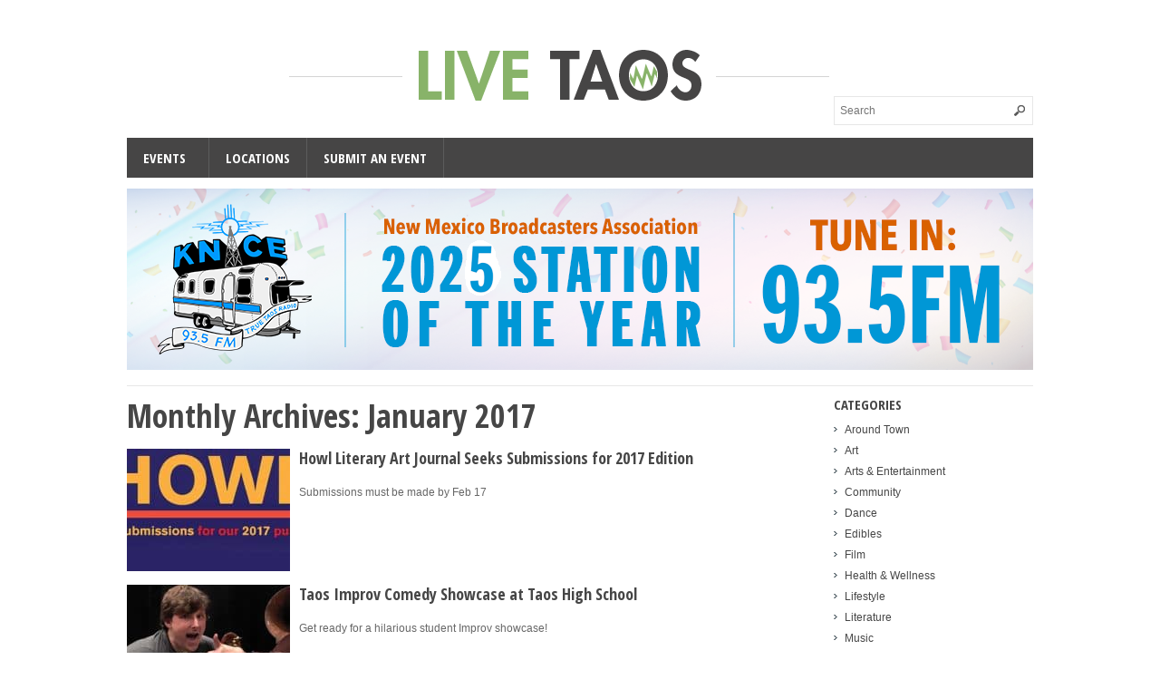

--- FILE ---
content_type: text/html; charset=UTF-8
request_url: https://livetaos.com/2017/01/
body_size: 12702
content:
<!DOCTYPE html>
<!--[if IE 6]>
<html id="ie6" lang="en-US">
<![endif]-->
<!--[if IE 7]>
<html id="ie7" lang="en-US">
<![endif]-->
<!--[if IE 8]>
<html id="ie8" lang="en-US">
<![endif]-->
<!--[if !(IE 6) | !(IE 7) | !(IE 8)  ]><!-->
<html lang="en-US">
<!--<![endif]-->

<head>
    <meta name="msvalidate.01" content="838CF0EA3FFD65A9164FD29055F96A50"/>
    <meta charset="UTF-8"/>
    <meta name="viewport" content="width=device-width">
    <meta http-equiv="refresh" content="3600">


    <link rel="stylesheet" type="text/css" media="all"
          href="https://livetaos.com/wp-content/themes/wt_eris/css/style.min.css?ver=011409"/>

    <link rel="profile" href="https://gmpg.org/xfn/11" />

        <link rel="pingback" href="https://livetaos.com/xmlrpc.php"/>

    <link href="https://fonts.googleapis.com/css?family=Open+Sans+Condensed:100,200,300,400,500,600,700" rel='stylesheet' type='text/css'>
    <link href="https://fonts.googleapis.com/css?family=Open+Sans:300italic,400italic,700italic,100,200,300,400,500,600,700" rel='stylesheet' type='text/css'>

    <!--[if lt IE 9]>
	<script src="https://livetaos.com/wp-content/themes/wt_eris/js/html5.js" type="text/javascript"></script>
	<![endif]-->
    <meta name='robots' content='noindex, follow' />
	<style>img:is([sizes="auto" i], [sizes^="auto," i]) { contain-intrinsic-size: 3000px 1500px }</style>
	
	<!-- This site is optimized with the Yoast SEO plugin v26.5 - https://yoast.com/wordpress/plugins/seo/ -->
	<title>January 2017 - Live Taos</title>
	<meta property="og:locale" content="en_US" />
	<meta property="og:type" content="website" />
	<meta property="og:title" content="January 2017 - Live Taos" />
	<meta property="og:url" content="https://livetaos.com/2017/01/" />
	<meta property="og:site_name" content="Live Taos" />
	<script type="application/ld+json" class="yoast-schema-graph">{"@context":"https://schema.org","@graph":[{"@type":"CollectionPage","@id":"https://livetaos.com/2017/01/","url":"https://livetaos.com/2017/01/","name":"January 2017 - Live Taos","isPartOf":{"@id":"https://livetaos.com/#website"},"primaryImageOfPage":{"@id":"https://livetaos.com/2017/01/#primaryimage"},"image":{"@id":"https://livetaos.com/2017/01/#primaryimage"},"thumbnailUrl":"https://livetaos.com/wp-content/uploads/2017/01/for-emmett.jpg","breadcrumb":{"@id":"https://livetaos.com/2017/01/#breadcrumb"},"inLanguage":"en-US"},{"@type":"ImageObject","inLanguage":"en-US","@id":"https://livetaos.com/2017/01/#primaryimage","url":"https://livetaos.com/wp-content/uploads/2017/01/for-emmett.jpg","contentUrl":"https://livetaos.com/wp-content/uploads/2017/01/for-emmett.jpg","width":960,"height":310},{"@type":"BreadcrumbList","@id":"https://livetaos.com/2017/01/#breadcrumb","itemListElement":[{"@type":"ListItem","position":1,"name":"Home","item":"https://livetaos.com/"},{"@type":"ListItem","position":2,"name":"Archives for January 2017"}]},{"@type":"WebSite","@id":"https://livetaos.com/#website","url":"https://livetaos.com/","name":"Live Taos","description":"Arts, Entertainment and Living in Taos","publisher":{"@id":"https://livetaos.com/#organization"},"potentialAction":[{"@type":"SearchAction","target":{"@type":"EntryPoint","urlTemplate":"https://livetaos.com/?s={search_term_string}"},"query-input":{"@type":"PropertyValueSpecification","valueRequired":true,"valueName":"search_term_string"}}],"inLanguage":"en-US"},{"@type":"Organization","@id":"https://livetaos.com/#organization","name":"Live Taos","alternateName":"LT","url":"https://livetaos.com/","logo":{"@type":"ImageObject","inLanguage":"en-US","@id":"https://livetaos.com/#/schema/logo/image/","url":"https://livetaos.com/wp-content/uploads/2024/01/LT-Logo.png","contentUrl":"https://livetaos.com/wp-content/uploads/2024/01/LT-Logo.png","width":615,"height":102,"caption":"Live Taos"},"image":{"@id":"https://livetaos.com/#/schema/logo/image/"},"sameAs":["https://www.facebook.com/LiveTaos"]}]}</script>
	<!-- / Yoast SEO plugin. -->


<link rel='dns-prefetch' href='//ajax.googleapis.com' />
<link rel='dns-prefetch' href='//kit.fontawesome.com' />
<link rel="alternate" type="application/rss+xml" title="Live Taos &raquo; Feed" href="https://livetaos.com/feed/" />
<script type="text/javascript">
/* <![CDATA[ */
window._wpemojiSettings = {"baseUrl":"https:\/\/s.w.org\/images\/core\/emoji\/15.0.3\/72x72\/","ext":".png","svgUrl":"https:\/\/s.w.org\/images\/core\/emoji\/15.0.3\/svg\/","svgExt":".svg","source":{"concatemoji":"https:\/\/livetaos.com\/wp-includes\/js\/wp-emoji-release.min.js?ver=6.7.4"}};
/*! This file is auto-generated */
!function(i,n){var o,s,e;function c(e){try{var t={supportTests:e,timestamp:(new Date).valueOf()};sessionStorage.setItem(o,JSON.stringify(t))}catch(e){}}function p(e,t,n){e.clearRect(0,0,e.canvas.width,e.canvas.height),e.fillText(t,0,0);var t=new Uint32Array(e.getImageData(0,0,e.canvas.width,e.canvas.height).data),r=(e.clearRect(0,0,e.canvas.width,e.canvas.height),e.fillText(n,0,0),new Uint32Array(e.getImageData(0,0,e.canvas.width,e.canvas.height).data));return t.every(function(e,t){return e===r[t]})}function u(e,t,n){switch(t){case"flag":return n(e,"\ud83c\udff3\ufe0f\u200d\u26a7\ufe0f","\ud83c\udff3\ufe0f\u200b\u26a7\ufe0f")?!1:!n(e,"\ud83c\uddfa\ud83c\uddf3","\ud83c\uddfa\u200b\ud83c\uddf3")&&!n(e,"\ud83c\udff4\udb40\udc67\udb40\udc62\udb40\udc65\udb40\udc6e\udb40\udc67\udb40\udc7f","\ud83c\udff4\u200b\udb40\udc67\u200b\udb40\udc62\u200b\udb40\udc65\u200b\udb40\udc6e\u200b\udb40\udc67\u200b\udb40\udc7f");case"emoji":return!n(e,"\ud83d\udc26\u200d\u2b1b","\ud83d\udc26\u200b\u2b1b")}return!1}function f(e,t,n){var r="undefined"!=typeof WorkerGlobalScope&&self instanceof WorkerGlobalScope?new OffscreenCanvas(300,150):i.createElement("canvas"),a=r.getContext("2d",{willReadFrequently:!0}),o=(a.textBaseline="top",a.font="600 32px Arial",{});return e.forEach(function(e){o[e]=t(a,e,n)}),o}function t(e){var t=i.createElement("script");t.src=e,t.defer=!0,i.head.appendChild(t)}"undefined"!=typeof Promise&&(o="wpEmojiSettingsSupports",s=["flag","emoji"],n.supports={everything:!0,everythingExceptFlag:!0},e=new Promise(function(e){i.addEventListener("DOMContentLoaded",e,{once:!0})}),new Promise(function(t){var n=function(){try{var e=JSON.parse(sessionStorage.getItem(o));if("object"==typeof e&&"number"==typeof e.timestamp&&(new Date).valueOf()<e.timestamp+604800&&"object"==typeof e.supportTests)return e.supportTests}catch(e){}return null}();if(!n){if("undefined"!=typeof Worker&&"undefined"!=typeof OffscreenCanvas&&"undefined"!=typeof URL&&URL.createObjectURL&&"undefined"!=typeof Blob)try{var e="postMessage("+f.toString()+"("+[JSON.stringify(s),u.toString(),p.toString()].join(",")+"));",r=new Blob([e],{type:"text/javascript"}),a=new Worker(URL.createObjectURL(r),{name:"wpTestEmojiSupports"});return void(a.onmessage=function(e){c(n=e.data),a.terminate(),t(n)})}catch(e){}c(n=f(s,u,p))}t(n)}).then(function(e){for(var t in e)n.supports[t]=e[t],n.supports.everything=n.supports.everything&&n.supports[t],"flag"!==t&&(n.supports.everythingExceptFlag=n.supports.everythingExceptFlag&&n.supports[t]);n.supports.everythingExceptFlag=n.supports.everythingExceptFlag&&!n.supports.flag,n.DOMReady=!1,n.readyCallback=function(){n.DOMReady=!0}}).then(function(){return e}).then(function(){var e;n.supports.everything||(n.readyCallback(),(e=n.source||{}).concatemoji?t(e.concatemoji):e.wpemoji&&e.twemoji&&(t(e.twemoji),t(e.wpemoji)))}))}((window,document),window._wpemojiSettings);
/* ]]> */
</script>
<!-- livetaos.com is managing ads with Advanced Ads 2.0.14 – https://wpadvancedads.com/ --><script id="livet-ready">
			window.advanced_ads_ready=function(e,a){a=a||"complete";var d=function(e){return"interactive"===a?"loading"!==e:"complete"===e};d(document.readyState)?e():document.addEventListener("readystatechange",(function(a){d(a.target.readyState)&&e()}),{once:"interactive"===a})},window.advanced_ads_ready_queue=window.advanced_ads_ready_queue||[];		</script>
		<style id='wp-emoji-styles-inline-css' type='text/css'>

	img.wp-smiley, img.emoji {
		display: inline !important;
		border: none !important;
		box-shadow: none !important;
		height: 1em !important;
		width: 1em !important;
		margin: 0 0.07em !important;
		vertical-align: -0.1em !important;
		background: none !important;
		padding: 0 !important;
	}
</style>
<link rel='stylesheet' id='wp-block-library-css' href='https://livetaos.com/wp-includes/css/dist/block-library/style.min.css?ver=6.7.4' type='text/css' media='all' />
<style id='classic-theme-styles-inline-css' type='text/css'>
/*! This file is auto-generated */
.wp-block-button__link{color:#fff;background-color:#32373c;border-radius:9999px;box-shadow:none;text-decoration:none;padding:calc(.667em + 2px) calc(1.333em + 2px);font-size:1.125em}.wp-block-file__button{background:#32373c;color:#fff;text-decoration:none}
</style>
<style id='global-styles-inline-css' type='text/css'>
:root{--wp--preset--aspect-ratio--square: 1;--wp--preset--aspect-ratio--4-3: 4/3;--wp--preset--aspect-ratio--3-4: 3/4;--wp--preset--aspect-ratio--3-2: 3/2;--wp--preset--aspect-ratio--2-3: 2/3;--wp--preset--aspect-ratio--16-9: 16/9;--wp--preset--aspect-ratio--9-16: 9/16;--wp--preset--color--black: #000000;--wp--preset--color--cyan-bluish-gray: #abb8c3;--wp--preset--color--white: #ffffff;--wp--preset--color--pale-pink: #f78da7;--wp--preset--color--vivid-red: #cf2e2e;--wp--preset--color--luminous-vivid-orange: #ff6900;--wp--preset--color--luminous-vivid-amber: #fcb900;--wp--preset--color--light-green-cyan: #7bdcb5;--wp--preset--color--vivid-green-cyan: #00d084;--wp--preset--color--pale-cyan-blue: #8ed1fc;--wp--preset--color--vivid-cyan-blue: #0693e3;--wp--preset--color--vivid-purple: #9b51e0;--wp--preset--gradient--vivid-cyan-blue-to-vivid-purple: linear-gradient(135deg,rgba(6,147,227,1) 0%,rgb(155,81,224) 100%);--wp--preset--gradient--light-green-cyan-to-vivid-green-cyan: linear-gradient(135deg,rgb(122,220,180) 0%,rgb(0,208,130) 100%);--wp--preset--gradient--luminous-vivid-amber-to-luminous-vivid-orange: linear-gradient(135deg,rgba(252,185,0,1) 0%,rgba(255,105,0,1) 100%);--wp--preset--gradient--luminous-vivid-orange-to-vivid-red: linear-gradient(135deg,rgba(255,105,0,1) 0%,rgb(207,46,46) 100%);--wp--preset--gradient--very-light-gray-to-cyan-bluish-gray: linear-gradient(135deg,rgb(238,238,238) 0%,rgb(169,184,195) 100%);--wp--preset--gradient--cool-to-warm-spectrum: linear-gradient(135deg,rgb(74,234,220) 0%,rgb(151,120,209) 20%,rgb(207,42,186) 40%,rgb(238,44,130) 60%,rgb(251,105,98) 80%,rgb(254,248,76) 100%);--wp--preset--gradient--blush-light-purple: linear-gradient(135deg,rgb(255,206,236) 0%,rgb(152,150,240) 100%);--wp--preset--gradient--blush-bordeaux: linear-gradient(135deg,rgb(254,205,165) 0%,rgb(254,45,45) 50%,rgb(107,0,62) 100%);--wp--preset--gradient--luminous-dusk: linear-gradient(135deg,rgb(255,203,112) 0%,rgb(199,81,192) 50%,rgb(65,88,208) 100%);--wp--preset--gradient--pale-ocean: linear-gradient(135deg,rgb(255,245,203) 0%,rgb(182,227,212) 50%,rgb(51,167,181) 100%);--wp--preset--gradient--electric-grass: linear-gradient(135deg,rgb(202,248,128) 0%,rgb(113,206,126) 100%);--wp--preset--gradient--midnight: linear-gradient(135deg,rgb(2,3,129) 0%,rgb(40,116,252) 100%);--wp--preset--font-size--small: 13px;--wp--preset--font-size--medium: 20px;--wp--preset--font-size--large: 36px;--wp--preset--font-size--x-large: 42px;--wp--preset--spacing--20: 0.44rem;--wp--preset--spacing--30: 0.67rem;--wp--preset--spacing--40: 1rem;--wp--preset--spacing--50: 1.5rem;--wp--preset--spacing--60: 2.25rem;--wp--preset--spacing--70: 3.38rem;--wp--preset--spacing--80: 5.06rem;--wp--preset--shadow--natural: 6px 6px 9px rgba(0, 0, 0, 0.2);--wp--preset--shadow--deep: 12px 12px 50px rgba(0, 0, 0, 0.4);--wp--preset--shadow--sharp: 6px 6px 0px rgba(0, 0, 0, 0.2);--wp--preset--shadow--outlined: 6px 6px 0px -3px rgba(255, 255, 255, 1), 6px 6px rgba(0, 0, 0, 1);--wp--preset--shadow--crisp: 6px 6px 0px rgba(0, 0, 0, 1);}:where(.is-layout-flex){gap: 0.5em;}:where(.is-layout-grid){gap: 0.5em;}body .is-layout-flex{display: flex;}.is-layout-flex{flex-wrap: wrap;align-items: center;}.is-layout-flex > :is(*, div){margin: 0;}body .is-layout-grid{display: grid;}.is-layout-grid > :is(*, div){margin: 0;}:where(.wp-block-columns.is-layout-flex){gap: 2em;}:where(.wp-block-columns.is-layout-grid){gap: 2em;}:where(.wp-block-post-template.is-layout-flex){gap: 1.25em;}:where(.wp-block-post-template.is-layout-grid){gap: 1.25em;}.has-black-color{color: var(--wp--preset--color--black) !important;}.has-cyan-bluish-gray-color{color: var(--wp--preset--color--cyan-bluish-gray) !important;}.has-white-color{color: var(--wp--preset--color--white) !important;}.has-pale-pink-color{color: var(--wp--preset--color--pale-pink) !important;}.has-vivid-red-color{color: var(--wp--preset--color--vivid-red) !important;}.has-luminous-vivid-orange-color{color: var(--wp--preset--color--luminous-vivid-orange) !important;}.has-luminous-vivid-amber-color{color: var(--wp--preset--color--luminous-vivid-amber) !important;}.has-light-green-cyan-color{color: var(--wp--preset--color--light-green-cyan) !important;}.has-vivid-green-cyan-color{color: var(--wp--preset--color--vivid-green-cyan) !important;}.has-pale-cyan-blue-color{color: var(--wp--preset--color--pale-cyan-blue) !important;}.has-vivid-cyan-blue-color{color: var(--wp--preset--color--vivid-cyan-blue) !important;}.has-vivid-purple-color{color: var(--wp--preset--color--vivid-purple) !important;}.has-black-background-color{background-color: var(--wp--preset--color--black) !important;}.has-cyan-bluish-gray-background-color{background-color: var(--wp--preset--color--cyan-bluish-gray) !important;}.has-white-background-color{background-color: var(--wp--preset--color--white) !important;}.has-pale-pink-background-color{background-color: var(--wp--preset--color--pale-pink) !important;}.has-vivid-red-background-color{background-color: var(--wp--preset--color--vivid-red) !important;}.has-luminous-vivid-orange-background-color{background-color: var(--wp--preset--color--luminous-vivid-orange) !important;}.has-luminous-vivid-amber-background-color{background-color: var(--wp--preset--color--luminous-vivid-amber) !important;}.has-light-green-cyan-background-color{background-color: var(--wp--preset--color--light-green-cyan) !important;}.has-vivid-green-cyan-background-color{background-color: var(--wp--preset--color--vivid-green-cyan) !important;}.has-pale-cyan-blue-background-color{background-color: var(--wp--preset--color--pale-cyan-blue) !important;}.has-vivid-cyan-blue-background-color{background-color: var(--wp--preset--color--vivid-cyan-blue) !important;}.has-vivid-purple-background-color{background-color: var(--wp--preset--color--vivid-purple) !important;}.has-black-border-color{border-color: var(--wp--preset--color--black) !important;}.has-cyan-bluish-gray-border-color{border-color: var(--wp--preset--color--cyan-bluish-gray) !important;}.has-white-border-color{border-color: var(--wp--preset--color--white) !important;}.has-pale-pink-border-color{border-color: var(--wp--preset--color--pale-pink) !important;}.has-vivid-red-border-color{border-color: var(--wp--preset--color--vivid-red) !important;}.has-luminous-vivid-orange-border-color{border-color: var(--wp--preset--color--luminous-vivid-orange) !important;}.has-luminous-vivid-amber-border-color{border-color: var(--wp--preset--color--luminous-vivid-amber) !important;}.has-light-green-cyan-border-color{border-color: var(--wp--preset--color--light-green-cyan) !important;}.has-vivid-green-cyan-border-color{border-color: var(--wp--preset--color--vivid-green-cyan) !important;}.has-pale-cyan-blue-border-color{border-color: var(--wp--preset--color--pale-cyan-blue) !important;}.has-vivid-cyan-blue-border-color{border-color: var(--wp--preset--color--vivid-cyan-blue) !important;}.has-vivid-purple-border-color{border-color: var(--wp--preset--color--vivid-purple) !important;}.has-vivid-cyan-blue-to-vivid-purple-gradient-background{background: var(--wp--preset--gradient--vivid-cyan-blue-to-vivid-purple) !important;}.has-light-green-cyan-to-vivid-green-cyan-gradient-background{background: var(--wp--preset--gradient--light-green-cyan-to-vivid-green-cyan) !important;}.has-luminous-vivid-amber-to-luminous-vivid-orange-gradient-background{background: var(--wp--preset--gradient--luminous-vivid-amber-to-luminous-vivid-orange) !important;}.has-luminous-vivid-orange-to-vivid-red-gradient-background{background: var(--wp--preset--gradient--luminous-vivid-orange-to-vivid-red) !important;}.has-very-light-gray-to-cyan-bluish-gray-gradient-background{background: var(--wp--preset--gradient--very-light-gray-to-cyan-bluish-gray) !important;}.has-cool-to-warm-spectrum-gradient-background{background: var(--wp--preset--gradient--cool-to-warm-spectrum) !important;}.has-blush-light-purple-gradient-background{background: var(--wp--preset--gradient--blush-light-purple) !important;}.has-blush-bordeaux-gradient-background{background: var(--wp--preset--gradient--blush-bordeaux) !important;}.has-luminous-dusk-gradient-background{background: var(--wp--preset--gradient--luminous-dusk) !important;}.has-pale-ocean-gradient-background{background: var(--wp--preset--gradient--pale-ocean) !important;}.has-electric-grass-gradient-background{background: var(--wp--preset--gradient--electric-grass) !important;}.has-midnight-gradient-background{background: var(--wp--preset--gradient--midnight) !important;}.has-small-font-size{font-size: var(--wp--preset--font-size--small) !important;}.has-medium-font-size{font-size: var(--wp--preset--font-size--medium) !important;}.has-large-font-size{font-size: var(--wp--preset--font-size--large) !important;}.has-x-large-font-size{font-size: var(--wp--preset--font-size--x-large) !important;}
:where(.wp-block-post-template.is-layout-flex){gap: 1.25em;}:where(.wp-block-post-template.is-layout-grid){gap: 1.25em;}
:where(.wp-block-columns.is-layout-flex){gap: 2em;}:where(.wp-block-columns.is-layout-grid){gap: 2em;}
:root :where(.wp-block-pullquote){font-size: 1.5em;line-height: 1.6;}
</style>
<link rel='stylesheet' id='events-manager-css' href='https://livetaos.com/wp-content/plugins/events-manager/includes/css/events-manager.min.css?ver=7.2.2.1' type='text/css' media='all' />
<style id='events-manager-inline-css' type='text/css'>
body .em { --font-family : inherit; --font-weight : inherit; --font-size : 1em; --line-height : inherit; }
</style>
<style id='akismet-widget-style-inline-css' type='text/css'>

			.a-stats {
				--akismet-color-mid-green: #357b49;
				--akismet-color-white: #fff;
				--akismet-color-light-grey: #f6f7f7;

				max-width: 350px;
				width: auto;
			}

			.a-stats * {
				all: unset;
				box-sizing: border-box;
			}

			.a-stats strong {
				font-weight: 600;
			}

			.a-stats a.a-stats__link,
			.a-stats a.a-stats__link:visited,
			.a-stats a.a-stats__link:active {
				background: var(--akismet-color-mid-green);
				border: none;
				box-shadow: none;
				border-radius: 8px;
				color: var(--akismet-color-white);
				cursor: pointer;
				display: block;
				font-family: -apple-system, BlinkMacSystemFont, 'Segoe UI', 'Roboto', 'Oxygen-Sans', 'Ubuntu', 'Cantarell', 'Helvetica Neue', sans-serif;
				font-weight: 500;
				padding: 12px;
				text-align: center;
				text-decoration: none;
				transition: all 0.2s ease;
			}

			/* Extra specificity to deal with TwentyTwentyOne focus style */
			.widget .a-stats a.a-stats__link:focus {
				background: var(--akismet-color-mid-green);
				color: var(--akismet-color-white);
				text-decoration: none;
			}

			.a-stats a.a-stats__link:hover {
				filter: brightness(110%);
				box-shadow: 0 4px 12px rgba(0, 0, 0, 0.06), 0 0 2px rgba(0, 0, 0, 0.16);
			}

			.a-stats .count {
				color: var(--akismet-color-white);
				display: block;
				font-size: 1.5em;
				line-height: 1.4;
				padding: 0 13px;
				white-space: nowrap;
			}
		
</style>
<script type="text/javascript" src="//ajax.googleapis.com/ajax/libs/jquery/3.2.1/jquery.min.js?ver=3.2.1" id="jquery-js"></script>
<script type="text/javascript" id="events-manager-js-extra">
/* <![CDATA[ */
var EM = {"ajaxurl":"https:\/\/livetaos.com\/wp-admin\/admin-ajax.php","locationajaxurl":"https:\/\/livetaos.com\/wp-admin\/admin-ajax.php?action=locations_search","firstDay":"1","locale":"en","dateFormat":"yy-mm-dd","ui_css":"https:\/\/livetaos.com\/wp-content\/plugins\/events-manager\/includes\/css\/jquery-ui\/build.min.css","show24hours":"0","is_ssl":"1","autocomplete_limit":"10","calendar":{"breakpoints":{"small":560,"medium":908,"large":false}},"phone":"","datepicker":{"format":"m\/d\/Y"},"search":{"breakpoints":{"small":650,"medium":850,"full":false}},"url":"https:\/\/livetaos.com\/wp-content\/plugins\/events-manager","assets":{"input.em-uploader":{"js":{"em-uploader":{"url":"https:\/\/livetaos.com\/wp-content\/plugins\/events-manager\/includes\/js\/em-uploader.js?v=7.2.2.1","event":"em_uploader_ready"}}},".em-event-editor":{"js":{"event-editor":{"url":"https:\/\/livetaos.com\/wp-content\/plugins\/events-manager\/includes\/js\/events-manager-event-editor.js?v=7.2.2.1","event":"em_event_editor_ready"}},"css":{"event-editor":"https:\/\/livetaos.com\/wp-content\/plugins\/events-manager\/includes\/css\/events-manager-event-editor.min.css?v=7.2.2.1"}},".em-recurrence-sets, .em-timezone":{"js":{"luxon":{"url":"luxon\/luxon.js?v=7.2.2.1","event":"em_luxon_ready"}}},".em-booking-form, #em-booking-form, .em-booking-recurring, .em-event-booking-form":{"js":{"em-bookings":{"url":"https:\/\/livetaos.com\/wp-content\/plugins\/events-manager\/includes\/js\/bookingsform.js?v=7.2.2.1","event":"em_booking_form_js_loaded"}}},"#em-opt-archetypes":{"js":{"archetypes":"https:\/\/livetaos.com\/wp-content\/plugins\/events-manager\/includes\/js\/admin-archetype-editor.js?v=7.2.2.1","archetypes_ms":"https:\/\/livetaos.com\/wp-content\/plugins\/events-manager\/includes\/js\/admin-archetypes.js?v=7.2.2.1","qs":"qs\/qs.js?v=7.2.2.1"}}},"cached":"","google_maps_api":"AIzaSyAlqFZch3x49gL4feXCPvhpZXNBldLKWfw","txt_search":"Search","txt_searching":"Searching...","txt_loading":"Loading..."};
/* ]]> */
</script>
<script type="text/javascript" src="https://livetaos.com/wp-content/plugins/events-manager/includes/js/events-manager.js?ver=7.2.2.1" id="events-manager-js"></script>
<script type="text/javascript" src="//ajax.googleapis.com/ajax/libs/jqueryui/1.12.1/jquery-ui.min.js?ver=1.12." id="jquery-ui-core-js"></script>
<script type="text/javascript" src="https://livetaos.com/wp-content/themes/wt_eris/js/hoverIntent.js?ver=6.7.4" id="wt_hoverIntent-js"></script>
<script type="text/javascript" src="https://livetaos.com/wp-includes/js/hoverIntent.min.js?ver=1.10.2" id="hoverIntent-js"></script>
<script type="text/javascript" src="https://livetaos.com/wp-content/themes/wt_eris/js/superfish.js?ver=6.7.4" id="wt_superfish-js"></script>
<script type="text/javascript" src="https://livetaos.com/wp-content/themes/wt_eris/js/flexslider-min.js?ver=6.7.4" id="wt_slider-js"></script>
<script type="text/javascript" src="https://livetaos.com/wp-content/themes/wt_eris/js/lightbox.js?ver=6.7.4" id="wt_lightbox-js"></script>
<script type="text/javascript" src="https://livetaos.com/wp-content/themes/wt_eris/js/jflickrfeed.min.js?ver=6.7.4" id="wt_jflickrfeed-js"></script>
<script type="text/javascript" src="https://livetaos.com/wp-content/themes/wt_eris/js/jquery.mobilemenu.js?ver=6.7.4" id="wt_mobilemenu-js"></script>
<script type="text/javascript" src="https://livetaos.com/wp-content/themes/wt_eris/js/jquery.jcarousellite.min.js?ver=1.1" id="wt_jcarousellite-js"></script>
<script type="text/javascript" src="https://livetaos.com/wp-content/themes/wt_eris/js/custom.js?ver=2" id="wt_custom-js"></script>
<script type="text/javascript" src="https://kit.fontawesome.com/da026947df.js?ver=6.7.4" id="wt_font-awesome-js"></script>
<script type="text/javascript" src="https://livetaos.com/wp-content/themes/wt_eris/js/date.js?ver=6.7.4" id="wt_date-js"></script>
<script type="text/javascript" id="advanced-ads-advanced-js-js-extra">
/* <![CDATA[ */
var advads_options = {"blog_id":"1","privacy":{"enabled":false,"state":"not_needed"}};
/* ]]> */
</script>
<script type="text/javascript" src="https://livetaos.com/wp-content/plugins/advanced-ads/public/assets/js/advanced.min.js?ver=2.0.14" id="advanced-ads-advanced-js-js"></script>
<link rel="https://api.w.org/" href="https://livetaos.com/wp-json/" /><link rel="EditURI" type="application/rsd+xml" title="RSD" href="https://livetaos.com/xmlrpc.php?rsd" />
<meta name="generator" content="WordPress 6.7.4" />
<link rel="shortcut icon" href="https://livetaos.com/wp-content/uploads/2013/01/favicon1.ico" />	

<!-- Custom CSS Styles -->
<style type="text/css"> 
body{
	background: #ffffff;
}

#main-menu ul li a:hover, #main-menu li.current-cat > a,
 #main-menu ul li.current-menu-ancestor, 
 #main-menu ul li.current_page_ancestor, 
 #main-menu ul > li.current-menu-item { 
    background: #88b369 
}

#wt-slider .slider-text h2{
    background: #88b369 
}
.overlay, 
 .gallery-overlay, 
 .widget-overlay, 
 #feat-carousel .carousel-nav a.prev, 
 #feat-carousel .carousel-nav a.next, 
 .widget_calendar thead > tr > th {
    background-color: #88b369 
}

#comments .reply, 
 #respond input[type=submit], 
 #content .pagination a:hover, 
 #content .pagination .current, 
 .widget_tags a.button, 
 .tagcloud a, 
 .entry-footer .entry-tags a, 
 .widget_polls-widget .wp-polls .pollbar,
 .widget_polls-widget .wp-polls input.Buttons, 
 .button {
    background: #88b369 
}

.widget_polls-widget .wp-polls .pollbar{
    border: 1px solid #88b369 
}
#main-menu, 
 #wt-slider .slider-text p, 
 .widget_polls-widget .wp-polls a, 
 #footer {
    background-color: #464545 
}

 
</style>
<!-- /Custom CSS Styles -->

		<script type="text/javascript">
			var advadsCfpQueue = [];
			var advadsCfpAd = function( adID ) {
				if ( 'undefined' === typeof advadsProCfp ) {
					advadsCfpQueue.push( adID )
				} else {
					advadsProCfp.addElement( adID )
				}
			}
		</script>
		<link rel="icon" href="https://livetaos.com/wp-content/uploads/2024/07/favicon.ico" sizes="32x32" />
<link rel="icon" href="https://livetaos.com/wp-content/uploads/2024/07/favicon.ico" sizes="192x192" />
<link rel="apple-touch-icon" href="https://livetaos.com/wp-content/uploads/2024/07/favicon.ico" />
<meta name="msapplication-TileImage" content="https://livetaos.com/wp-content/uploads/2024/07/favicon.ico" />
        
</head>

<body class="archive date">

<script>
    (function (i, s, o, g, r, a, m) {
        i['GoogleAnalyticsObject'] = r;
        i[r] = i[r] || function () {
            (i[r].q = i[r].q || []).push(arguments)
        }, i[r].l = 1 * new Date();
        a = s.createElement(o),
            m = s.getElementsByTagName(o)[0];
        a.async = 1;
        a.src = g;
        m.parentNode.insertBefore(a, m)
    })(window, document, 'script', '//www.google-analytics.com/analytics.js', 'ga');
    ga('create', 'UA-1361029-53', 'auto');
    ga('send', 'pageview');
</script>
<script type="text/javascript">
    var _gaq = _gaq || [];
    _gaq.push(['_setAccount', 'UA-1361029-53']);
    _gaq.push(['_trackPageview']);
    (function () {
        var ga = document.createElement('script');
        ga.type = 'text/javascript';
        ga.async = true;
        ga.src = ('https:' == document.location.protocol ? 'https://ssl' : 'http://www') +
            '.google-analytics.com/ga.js';
        var s = document.getElementsByTagName('script')[0];
        s.parentNode.insertBefore(ga, s);
    })();
</script>

<div id="container" class="hfeed">
    <header id="header" role="banner">
                    <div style="display:none;" class="top clearfix">
                <div id="top-menu">
                            <ul class="menu">
            <li class="page_item page-item-107"><a href="https://livetaos.com/about/">About</a></li>
<li class="page_item page-item-54978"><a href="https://livetaos.com/advertise/">Advertise</a></li>
        </ul>
                        </div>
                <div class="top-right">
                    <ul>
                                                                            <li><a class="fb" href="https://www.facebook.com/LiveTaos">Facebook</a></li>
                                                                            <li><a class="rss" href="https://livetaos.com/feed/">RSS</a></li>
                                                                    </ul>
                </div>
            </div> <!-- /top -->
                    <div class="wrap">
            <div class="logo">
                                    <a href="https://livetaos.com" title="Live Taos">
                        <img src="https://livetaos.com/wp-content/uploads/2013/01/logo1.png" alt="Live Taos" />
                    </a>
                            </div> <!-- /logo -->
            <div class="headerSearch">
                	<form method="get" id="searchform" action="https://livetaos.com/">
		<input type="text" class="searchfield" name="s" id="s" placeholder="Search" />
	</form>
            </div>
        </div> <!-- /wrap -->
        <div id="main-menu">
            <ul id="menu-main-menu" class="menu"><li id="menu-item-146" class="menu-item menu-item-type-post_type menu-item-object-page menu-item-has-children menu-item-146"><a href="https://livetaos.com/events/">Events</a>
<ul class="sub-menu">
	<li id="menu-item-56783" class="menu-item menu-item-type-custom menu-item-object-custom menu-item-56783"><a href="https://livetaos.com/events/">See All Events</a></li>
	<li id="menu-item-56786" class="menu-item menu-item-type-post_type menu-item-object-page menu-item-56786"><a href="https://livetaos.com/events/submit-an-event/">Submit an Event</a></li>
	<li id="menu-item-56785" class="menu-item menu-item-type-post_type menu-item-object-page menu-item-56785"><a href="https://livetaos.com/events/locations/">Locations</a></li>
</ul>
</li>
<li id="menu-item-56773" class="menu-item menu-item-type-post_type menu-item-object-page menu-item-56773"><a href="https://livetaos.com/events/locations/">Locations</a></li>
<li id="menu-item-152713" class="menu-item menu-item-type-post_type menu-item-object-page menu-item-152713"><a href="https://livetaos.com/events/submit-an-event/">Submit an Event</a></li>
</ul>            <div class="mobileButton">
                <a href="https://livetaos.com/events/">
                    Events Calendar
                </a>
            </div>
        </div>
        <div class="clearfix"></div>

                

    </header>

            <div id="c12df53fea8b3adfa6c2ec456dd22e204" class="live-taos-ads"><div  class="livet-f86861e17e798202dc97819c9c416684 livet-banner" id="livet-f86861e17e798202dc97819c9c416684"></div></div>
        <hr/>
    

    <div id="main">

		<section id="primary">
			<div id="content" role="main">
				<div class="archive">

					
						<header class="page-header">
							<h1 class="page-title">
																	Monthly Archives: <span>January 2017</span>															</h1>
						</header>

												
							
<article id="post-73534" class="post-73534 post type-post status-publish format-standard has-post-thumbnail hentry category-art category-artsandentertainment category-literature-artsandentertainment">
	
	<a href="https://livetaos.com/artsandentertainment/howl-literary-art-journal-seeks-submissions-2017-edition/"><img width="180" height="135" src="https://livetaos.com/wp-content/uploads/2017/01/for-emmett-180x135.jpg" class="attachment-wt-archive-thumb size-wt-archive-thumb wp-post-image" alt="" title="Howl Literary Art Journal Seeks Submissions for 2017 Edition" decoding="async" /></a>
	
	<div class="post-right">
	
		<header class="entry-header">
			<h2 class="entry-title">
				
				<a href="https://livetaos.com/artsandentertainment/howl-literary-art-journal-seeks-submissions-2017-edition/" rel="bookmark" title="Permanent Link to Howl Literary Art Journal Seeks Submissions for 2017 Edition">
					Howl Literary Art Journal Seeks Submissions for 2017 Edition	
				</a>
									
			</h2>
		
			<div class="entry-meta">
				<span class="date">January 31 </span>
				<span class="category"><a href="https://livetaos.com/category/artsandentertainment/art/" rel="category tag">Art</a>, <a href="https://livetaos.com/category/artsandentertainment/" rel="category tag">Arts &amp; Entertainment</a>, <a href="https://livetaos.com/category/artsandentertainment/literature-artsandentertainment/" rel="category tag">Literature</a></span> 
				<span class="comments"><fb:comments-count href="https://livetaos.com/artsandentertainment/howl-literary-art-journal-seeks-submissions-2017-edition/"></fb:comments-count></span>
			</div><!-- /entry-meta -->		
		
		</header><!-- /entry-header -->

		<div class="entry-content">
			Submissions must be made by Feb 17		</div><!-- /entry-content -->

		<footer class="entry-footer">

		</footer><!-- /entry-footer -->
		
	</div> <!-- /post-right -->
	
</article><!-- /post-73534 -->

						
							
<article id="post-73395" class="post-73395 post type-post status-publish format-standard has-post-thumbnail hentry category-community category-theater">
	
	<a href="https://livetaos.com/community/taos-improv-comedy-showcase/"><img width="180" height="135" src="https://livetaos.com/wp-content/uploads/2017/01/Adam-taos-high-drama-180x135.jpg" class="attachment-wt-archive-thumb size-wt-archive-thumb wp-post-image" alt="" title="Taos Improv Comedy Showcase at Taos High School" decoding="async" /></a>
	
	<div class="post-right">
	
		<header class="entry-header">
			<h2 class="entry-title">
				
				<a href="https://livetaos.com/community/taos-improv-comedy-showcase/" rel="bookmark" title="Permanent Link to Taos Improv Comedy Showcase at Taos High School">
					Taos Improv Comedy Showcase at Taos High School	
				</a>
									
			</h2>
		
			<div class="entry-meta">
				<span class="date">January 26 </span>
				<span class="category"><a href="https://livetaos.com/category/community/" rel="category tag">Community</a>, <a href="https://livetaos.com/category/artsandentertainment/theater/" rel="category tag">Theater</a></span> 
				<span class="comments"><fb:comments-count href="https://livetaos.com/community/taos-improv-comedy-showcase/"></fb:comments-count></span>
			</div><!-- /entry-meta -->		
		
		</header><!-- /entry-header -->

		<div class="entry-content">
			Get ready for a hilarious student Improv showcase!		</div><!-- /entry-content -->

		<footer class="entry-footer">

		</footer><!-- /entry-footer -->
		
	</div> <!-- /post-right -->
	
</article><!-- /post-73395 -->

						
							
<article id="post-73423" class="post-73423 post type-post status-publish format-standard has-post-thumbnail hentry category-artsandentertainment category-music">
	
	<a href="https://livetaos.com/artsandentertainment/tonal-ranger-2-0-flaming-lips-foxygen/"><img width="180" height="135" src="https://livetaos.com/wp-content/uploads/2017/01/cover-180x135.jpg" class="attachment-wt-archive-thumb size-wt-archive-thumb wp-post-image" alt="" title="Tonal Ranger 2.0: Flaming Lips and Foxygen" decoding="async" /></a>
	
	<div class="post-right">
	
		<header class="entry-header">
			<h2 class="entry-title">
				
				<a href="https://livetaos.com/artsandentertainment/tonal-ranger-2-0-flaming-lips-foxygen/" rel="bookmark" title="Permanent Link to Tonal Ranger 2.0: Flaming Lips and Foxygen">
					Tonal Ranger 2.0: Flaming Lips and Foxygen	
				</a>
									
			</h2>
		
			<div class="entry-meta">
				<span class="date">January 25 </span>
				<span class="category"><a href="https://livetaos.com/category/artsandentertainment/" rel="category tag">Arts &amp; Entertainment</a>, <a href="https://livetaos.com/category/artsandentertainment/music/" rel="category tag">Music</a></span> 
				<span class="comments"><fb:comments-count href="https://livetaos.com/artsandentertainment/tonal-ranger-2-0-flaming-lips-foxygen/"></fb:comments-count></span>
			</div><!-- /entry-meta -->		
		
		</header><!-- /entry-header -->

		<div class="entry-content">
			The Tonal Ranger examines new ambitious albums from two bands who have become standard bearers for strange		</div><!-- /entry-content -->

		<footer class="entry-footer">

		</footer><!-- /entry-footer -->
		
	</div> <!-- /post-right -->
	
</article><!-- /post-73423 -->

						
							
<article id="post-73325" class="post-73325 post type-post status-publish format-standard has-post-thumbnail hentry category-community category-health-wellness">
	
	<a href="https://livetaos.com/health-wellness/integrative-medicine-de-taos-holistic-health-practitioners/"><img width="180" height="135" src="https://livetaos.com/wp-content/uploads/2017/01/FirstMeet-180x135.jpg" class="attachment-wt-archive-thumb size-wt-archive-thumb wp-post-image" alt="" title="Integrative Medicine de Taos &#8212; Holistic Health Practitioners" decoding="async" loading="lazy" /></a>
	
	<div class="post-right">
	
		<header class="entry-header">
			<h2 class="entry-title">
				
				<a href="https://livetaos.com/health-wellness/integrative-medicine-de-taos-holistic-health-practitioners/" rel="bookmark" title="Permanent Link to Integrative Medicine de Taos &#8212; Holistic Health Practitioners">
					Integrative Medicine de Taos &#8212; Holistic Health Practitioners	
				</a>
									
			</h2>
		
			<div class="entry-meta">
				<span class="date">January 23 </span>
				<span class="category"><a href="https://livetaos.com/category/community/" rel="category tag">Community</a>, <a href="https://livetaos.com/category/health-wellness/" rel="category tag">Health &amp; Wellness</a></span> 
				<span class="comments"><fb:comments-count href="https://livetaos.com/health-wellness/integrative-medicine-de-taos-holistic-health-practitioners/"></fb:comments-count></span>
			</div><!-- /entry-meta -->		
		
		</header><!-- /entry-header -->

		<div class="entry-content">
			A diverse group of people is transforming local healthcare.		</div><!-- /entry-content -->

		<footer class="entry-footer">

		</footer><!-- /entry-footer -->
		
	</div> <!-- /post-right -->
	
</article><!-- /post-73325 -->

						
							
<article id="post-72969" class="post-72969 post type-post status-publish format-standard has-post-thumbnail hentry category-community category-literature-artsandentertainment">
	
	<a href="https://livetaos.com/community/somos-participates-writers-resist/"><img width="180" height="135" src="https://livetaos.com/wp-content/uploads/2017/01/writers-resist-180x135.jpg" class="attachment-wt-archive-thumb size-wt-archive-thumb wp-post-image" alt="" title="SOMOS Participates in Writers Resist" decoding="async" loading="lazy" /></a>
	
	<div class="post-right">
	
		<header class="entry-header">
			<h2 class="entry-title">
				
				<a href="https://livetaos.com/community/somos-participates-writers-resist/" rel="bookmark" title="Permanent Link to SOMOS Participates in Writers Resist">
					SOMOS Participates in Writers Resist	
				</a>
									
			</h2>
		
			<div class="entry-meta">
				<span class="date">January 11 </span>
				<span class="category"><a href="https://livetaos.com/category/community/" rel="category tag">Community</a>, <a href="https://livetaos.com/category/artsandentertainment/literature-artsandentertainment/" rel="category tag">Literature</a></span> 
				<span class="comments"><fb:comments-count href="https://livetaos.com/community/somos-participates-writers-resist/"></fb:comments-count></span>
			</div><!-- /entry-meta -->		
		
		</header><!-- /entry-header -->

		<div class="entry-content">
			Celebrating Free Speech & the ideals of a free, just and compassionate society.		</div><!-- /entry-content -->

		<footer class="entry-footer">

		</footer><!-- /entry-footer -->
		
	</div> <!-- /post-right -->
	
</article><!-- /post-72969 -->

						
							
<article id="post-72812" class="post-72812 post type-post status-publish format-standard has-post-thumbnail hentry category-artsandentertainment category-music">
	
	<a href="https://livetaos.com/artsandentertainment/tonal-ranger-2-0-albums-year-part-iii/"><img width="180" height="135" src="https://livetaos.com/wp-content/uploads/2017/01/tonal-ranger-cover-180x135.jpg" class="attachment-wt-archive-thumb size-wt-archive-thumb wp-post-image" alt="" title="Tonal Ranger 2.0: Albums of the Year, Part III" decoding="async" loading="lazy" /></a>
	
	<div class="post-right">
	
		<header class="entry-header">
			<h2 class="entry-title">
				
				<a href="https://livetaos.com/artsandentertainment/tonal-ranger-2-0-albums-year-part-iii/" rel="bookmark" title="Permanent Link to Tonal Ranger 2.0: Albums of the Year, Part III">
					Tonal Ranger 2.0: Albums of the Year, Part III	
				</a>
									
			</h2>
		
			<div class="entry-meta">
				<span class="date">January 9 </span>
				<span class="category"><a href="https://livetaos.com/category/artsandentertainment/" rel="category tag">Arts &amp; Entertainment</a>, <a href="https://livetaos.com/category/artsandentertainment/music/" rel="category tag">Music</a></span> 
				<span class="comments"><fb:comments-count href="https://livetaos.com/artsandentertainment/tonal-ranger-2-0-albums-year-part-iii/"></fb:comments-count></span>
			</div><!-- /entry-meta -->		
		
		</header><!-- /entry-header -->

		<div class="entry-content">
			The final 20 albums in the Tonal Ranger’s 2016 countdown		</div><!-- /entry-content -->

		<footer class="entry-footer">

		</footer><!-- /entry-footer -->
		
	</div> <!-- /post-right -->
	
</article><!-- /post-72812 -->

						
							
<article id="post-72808" class="post-72808 post type-post status-publish format-standard has-post-thumbnail hentry category-artsandentertainment category-community">
	
	<a href="https://livetaos.com/artsandentertainment/taos-pecha-kucha-volume-21-group-hug/"><img width="180" height="135" src="https://livetaos.com/wp-content/uploads/2017/01/pecha-kucha-vol-21-180x135.jpg" class="attachment-wt-archive-thumb size-wt-archive-thumb wp-post-image" alt="" title="Taos Pecha Kucha Volume 21 is Entitled Group Hug- Come Get One!" decoding="async" loading="lazy" /></a>
	
	<div class="post-right">
	
		<header class="entry-header">
			<h2 class="entry-title">
				
				<a href="https://livetaos.com/artsandentertainment/taos-pecha-kucha-volume-21-group-hug/" rel="bookmark" title="Permanent Link to Taos Pecha Kucha Volume 21 is Entitled Group Hug- Come Get One!">
					Taos Pecha Kucha Volume 21 is Entitled Group Hug- Come Get One!	
				</a>
									
			</h2>
		
			<div class="entry-meta">
				<span class="date">January 9 </span>
				<span class="category"><a href="https://livetaos.com/category/artsandentertainment/" rel="category tag">Arts &amp; Entertainment</a>, <a href="https://livetaos.com/category/community/" rel="category tag">Community</a></span> 
				<span class="comments"><fb:comments-count href="https://livetaos.com/artsandentertainment/taos-pecha-kucha-volume-21-group-hug/"></fb:comments-count></span>
			</div><!-- /entry-meta -->		
		
		</header><!-- /entry-header -->

		<div class="entry-content">
			This Thursday, January 12th at the TCA		</div><!-- /entry-content -->

		<footer class="entry-footer">

		</footer><!-- /entry-footer -->
		
	</div> <!-- /post-right -->
	
</article><!-- /post-72808 -->

												
									</div><!-- /author -->
			</div><!-- /content -->
             
<div id="right-sidebar" class="sidebar">
		
		<aside id="categories-2" class="widget widget_categories"><h3>Categories</h3>
			<ul>
					<li class="cat-item cat-item-17"><a href="https://livetaos.com/category/aroundtown/">Around Town</a>
</li>
	<li class="cat-item cat-item-7935"><a href="https://livetaos.com/category/artsandentertainment/art/">Art</a>
</li>
	<li class="cat-item cat-item-16"><a href="https://livetaos.com/category/artsandentertainment/">Arts &amp; Entertainment</a>
</li>
	<li class="cat-item cat-item-7940"><a href="https://livetaos.com/category/community/">Community</a>
</li>
	<li class="cat-item cat-item-10685"><a href="https://livetaos.com/category/artsandentertainment/dance/">Dance</a>
</li>
	<li class="cat-item cat-item-18"><a href="https://livetaos.com/category/edibles/">Edibles</a>
</li>
	<li class="cat-item cat-item-10088"><a href="https://livetaos.com/category/artsandentertainment/film/">Film</a>
</li>
	<li class="cat-item cat-item-10484"><a href="https://livetaos.com/category/health-wellness/">Health &amp; Wellness</a>
</li>
	<li class="cat-item cat-item-21"><a href="https://livetaos.com/category/lifestyle/">Lifestyle</a>
</li>
	<li class="cat-item cat-item-10105"><a href="https://livetaos.com/category/artsandentertainment/literature-artsandentertainment/">Literature</a>
</li>
	<li class="cat-item cat-item-6"><a href="https://livetaos.com/category/artsandentertainment/music/">Music</a>
</li>
	<li class="cat-item cat-item-10507"><a href="https://livetaos.com/category/newsletters/">Newsletters</a>
</li>
	<li class="cat-item cat-item-10682"><a href="https://livetaos.com/category/sundries/opinion/">Opinion</a>
</li>
	<li class="cat-item cat-item-10540"><a href="https://livetaos.com/category/press-releases/">Press Releases</a>
</li>
	<li class="cat-item cat-item-10592"><a href="https://livetaos.com/category/psas/">PSAs</a>
</li>
	<li class="cat-item cat-item-7517"><a href="https://livetaos.com/category/slideshow/">Slideshow</a>
</li>
	<li class="cat-item cat-item-10044"><a href="https://livetaos.com/category/sports/">Sports &amp; Rec</a>
</li>
	<li class="cat-item cat-item-20"><a href="https://livetaos.com/category/sundries/">Sundries</a>
</li>
	<li class="cat-item cat-item-22"><a href="https://livetaos.com/category/artsandentertainment/theater/">Theater</a>
</li>
	<li class="cat-item cat-item-6846"><a href="https://livetaos.com/category/top-stories/">Top Stories</a>
</li>
	<li class="cat-item cat-item-1"><a href="https://livetaos.com/category/uncategorized/">Uncategorized</a>
</li>
			</ul>

			</aside>		
</div><!-- /sidebar -->
				</section><!-- /primary -->





	</div><!-- /main -->

	<footer id="footer" role="contentinfo">



		<div class="footer-widgets">

			<aside id="text-2" class="widget widget_text"><h3>Live Taos</h3>			<div class="textwidget">LiveTaos is your independent voice in Taos arts, entertainment, culture, current events, and more. Whether you live in Taos, want to live in Taos, or like to peer into life in Taos from a safe distance, LiveTaos offers fresh, community-sourced content for all comers.</div>
		</aside>
		<aside id="recent-posts-3" class="widget widget_recent_entries">
		<h3>Recent Posts</h3>
		<ul>
											<li>
					<a href="https://livetaos.com/artsandentertainment/counterpoint/">Counterpoint &#8211; A Jim Gilbert Art Exhibition</a>
											<span class="post-date">August 9, 2022</span>
									</li>
											<li>
					<a href="https://livetaos.com/artsandentertainment/celebrate-creativity/">Celebrate Creativity!</a>
											<span class="post-date">February 7, 2020</span>
									</li>
											<li>
					<a href="https://livetaos.com/uncategorized/monolith-on-the-mesa-celebrate-festival-season-in-taos/">Monolith on the Mesa: Celebrate Festival Season in Taos</a>
											<span class="post-date">April 25, 2019</span>
									</li>
											<li>
					<a href="https://livetaos.com/aroundtown/twirls-invent-event/">Twirl’s Invent Event</a>
											<span class="post-date">April 25, 2019</span>
									</li>
											<li>
					<a href="https://livetaos.com/aroundtown/wild-mercy-a-journey-home-with-mirabai-starr/">Wild Mercy: A Journey Home with Mirabai Starr</a>
											<span class="post-date">April 10, 2019</span>
									</li>
											<li>
					<a href="https://livetaos.com/community/celebrate-record-store-day-at-hum/">Celebrate Record Store Day at HUM!</a>
											<span class="post-date">April 2, 2019</span>
									</li>
											<li>
					<a href="https://livetaos.com/artsandentertainment/music/amp-presents-corey-harris-and-cedric-watson/">AMP presents Corey Harris and Cedric Watson</a>
											<span class="post-date">January 24, 2019</span>
									</li>
											<li>
					<a href="https://livetaos.com/artsandentertainment/roots-wires-winter-concerts/">Roots + Wires Winter Concerts</a>
											<span class="post-date">January 22, 2019</span>
									</li>
					</ul>

		</aside>
		</div><!-- /footer widgets -->

		<div class="footer-info">
							<div class="footer-left">
					©2013 Live Taos				</div>
			
			        </div> <!--/foote-info -->

	</footer><!-- /footer -->

</div><!-- /container -->

<script type='text/javascript'>
/* <![CDATA[ */
var advancedAds = {"adHealthNotice":{"enabled":false,"pattern":"AdSense fallback was loaded for empty AdSense ad \"[ad_title]\""},"frontendPrefix":"livet-"};

/* ]]> */
</script>
		<script type="text/javascript">
			(function() {
				let targetObjectName = 'EM';
				if ( typeof window[targetObjectName] === 'object' && window[targetObjectName] !== null ) {
					Object.assign( window[targetObjectName], []);
				} else {
					console.warn( 'Could not merge extra data: window.' + targetObjectName + ' not found or not an object.' );
				}
			})();
		</script>
		<script type="text/javascript" src="https://livetaos.com/wp-content/plugins/advanced-ads/admin/assets/js/advertisement.js?ver=2.0.14" id="advanced-ads-find-adblocker-js"></script>
<script type="text/javascript" id="advanced-ads-pro-main-js-extra">
/* <![CDATA[ */
var advanced_ads_cookies = {"cookie_path":"\/","cookie_domain":""};
var advadsCfpInfo = {"cfpExpHours":"3","cfpClickLimit":"3","cfpBan":"7","cfpPath":"","cfpDomain":"","cfpEnabled":""};
/* ]]> */
</script>
<script type="text/javascript" src="https://livetaos.com/wp-content/plugins/advanced-ads-pro/assets/dist/advanced-ads-pro.js?ver=3.0.8" id="advanced-ads-pro-main-js"></script>
<script type="text/javascript" src="https://livetaos.com/wp-content/plugins/advanced-ads-pro/assets/js/postscribe.js?ver=3.0.8" id="advanced-ads-pro/postscribe-js"></script>
<script type="text/javascript" id="advanced-ads-pro/cache_busting-js-extra">
/* <![CDATA[ */
var advanced_ads_pro_ajax_object = {"ajax_url":"https:\/\/livetaos.com\/wp-admin\/admin-ajax.php","lazy_load_module_enabled":"1","lazy_load":{"default_offset":100,"offsets":[]},"moveintohidden":"","wp_timezone_offset":"-25200","the_id":"73534","is_singular":""};
var advanced_ads_responsive = {"reload_on_resize":"0"};
/* ]]> */
</script>
<script type="text/javascript" src="https://livetaos.com/wp-content/plugins/advanced-ads-pro/assets/dist/front.js?ver=3.0.8" id="advanced-ads-pro/cache_busting-js"></script>
<script type="text/javascript" id="advadsTrackingScript-js-extra">
/* <![CDATA[ */
var advadsTracking = {"impressionActionName":"aatrack-records","clickActionName":"aatrack-click","targetClass":"livet-target","blogId":"1","frontendPrefix":"livet-"};
/* ]]> */
</script>
<script type="text/javascript" src="https://livetaos.com/wp-content/plugins/advanced-ads-tracking/assets/js/frontend/tracking.js?ver=3.0.3" id="advadsTrackingScript-js"></script>
<script>window.advads_admin_bar_items = [];</script><script>window.advads_passive_placements = {"169153_1":{"type":"group","id":13698,"elementid":["livet-f86861e17e798202dc97819c9c416684"],"ads":{"152467":{"id":152467,"title":"KNCE - Large","expiry_date":0,"visitors":[{"type":"device_width","operator":"is_higher","value":"501"}],"content":"<div data-livet-trackid=\"152467\" data-livet-trackbid=\"1\" class=\"livet-target\" id=\"livet-1849765942\"><a data-no-instant=\"1\" href=\"https:\/\/truetaosradio.com\/\" rel=\"noopener\" class=\"a2t-link\" target=\"_blank\" aria-label=\"KNCE-Taos-NM-Station-wide\"><img loading=\"lazy\" decoding=\"async\" src=\"https:\/\/livetaos.com\/wp-content\/uploads\/2024\/07\/KNCE-Taos-NM-Station-wide-1.png\" alt=\"\"  width=\"1000\" height=\"200\"   \/><\/a><\/div>","once_per_page":0,"debugmode":false,"blog_id":1,"type":"image","position":"none","day_indexes":false,"tracking_enabled":true,"privacy":{"ignore":false,"needs_consent":false}},"154165":{"id":154165,"title":"Dalee - (Mobile)","expiry_date":0,"visitors":[{"type":"device_width","operator":"is_lower","value":"500"}],"content":"<div data-livet-trackid=\"154165\" data-livet-trackbid=\"1\" class=\"livet-target\" id=\"livet-1926282929\"><a data-no-instant=\"1\" href=\"https:\/\/www.daleeektaos.com\/events\" rel=\"noopener\" class=\"a2t-link\" target=\"_blank\" aria-label=\"Daleee Live Taos Small\"><img loading=\"lazy\" decoding=\"async\" src=\"https:\/\/livetaos.com\/wp-content\/uploads\/2024\/08\/Daleee-Live-Taos-Small.jpeg\" alt=\"\"  width=\"500\" height=\"300\"   \/><\/a><\/div>","once_per_page":0,"debugmode":false,"blog_id":1,"type":"image","position":"none","day_indexes":false,"tracking_enabled":true,"privacy":{"ignore":false,"needs_consent":false}},"152714":{"id":152714,"title":"KNCE - Mobile","expiry_date":0,"visitors":[{"type":"device_width","operator":"is_lower","value":"500"}],"content":"<div data-livet-trackid=\"152714\" data-livet-trackbid=\"1\" class=\"livet-target\" id=\"livet-4254023383\"><a data-no-instant=\"1\" href=\"https:\/\/truetaosradio.com\/\" rel=\"noopener\" class=\"a2t-link\" target=\"_blank\" aria-label=\"KNCE-Taos-NM-Station-Mobile\"><img loading=\"lazy\" decoding=\"async\" src=\"https:\/\/livetaos.com\/wp-content\/uploads\/2024\/07\/KNCE-Taos-NM-Station-Mobile-1.png\" alt=\"\"  width=\"500\" height=\"300\"   \/><\/a><\/div>","once_per_page":0,"debugmode":false,"blog_id":1,"type":"image","position":"none","day_indexes":false,"tracking_enabled":true,"privacy":{"ignore":false,"needs_consent":false}},"154160":{"id":154160,"title":"Dalee - (Large)","expiry_date":0,"visitors":[{"type":"device_width","operator":"is_higher","value":"501"}],"content":"<div data-livet-trackid=\"154160\" data-livet-trackbid=\"1\" class=\"livet-target\" id=\"livet-29645396\"><a data-no-instant=\"1\" href=\"https:\/\/www.daleeektaos.com\/events\" rel=\"noopener\" class=\"a2t-link\" target=\"_blank\" aria-label=\"Daleee Live Taos Large 1000\"><img loading=\"lazy\" decoding=\"async\" src=\"https:\/\/livetaos.com\/wp-content\/uploads\/2024\/08\/Daleee-Live-Taos-Large-1000.jpeg\" alt=\"\"  width=\"1000\" height=\"200\"   \/><\/a><\/div>","once_per_page":0,"debugmode":false,"blog_id":1,"type":"image","position":"none","day_indexes":false,"tracking_enabled":true,"privacy":{"ignore":false,"needs_consent":false}}},"group_info":{"id":13698,"name":"Banner Ad","weights":{"152467":10,"152714":5,"154160":10,"154165":10,"154881":10,"154883":10},"type":"default","ordered_ad_ids":[152467,154883,154165,152714,154160,154881],"ad_count":1},"placement_info":{"id":"169153","title":"Banner","content":"New placement content goes here","type":"custom_position","slug":"banner","status":"publish","item":"group_13698","display":[],"visitors":[],"ad_label":"default","placement_position":"","lazy_load":"disabled","cache-busting":"auto","pro_custom_element":"","pro_custom_position":"insertBefore","inject_by":"container_id","container_id":"#c12df53fea8b3adfa6c2ec456dd22e204"},"test_id":null,"group_wrap":[{"before":"<div class=\"livet-banner\" id=\"livet-3610035777\">","after":"<\/div>"}],"inject_before":[""]}};
( window.advanced_ads_ready || jQuery( document ).ready ).call( null, function() {if ( !window.advanced_ads_pro ) {console.log("Advanced Ads Pro: cache-busting can not be initialized");} });</script><script>!function(){window.advanced_ads_ready_queue=window.advanced_ads_ready_queue||[],advanced_ads_ready_queue.push=window.advanced_ads_ready;for(var d=0,a=advanced_ads_ready_queue.length;d<a;d++)advanced_ads_ready(advanced_ads_ready_queue[d])}();</script><script id="livet-tracking">var advads_tracking_ads = {};var advads_tracking_urls = {"1":"https:\/\/livetaos.com\/wp-content\/ajax-handler.php"};var advads_tracking_methods = {"1":"frontend"};var advads_tracking_parallel = {"1":false};var advads_tracking_linkbases = {"1":"https:\/\/livetaos.com\/linkout\/"};</script>
</body>

</html>


--- FILE ---
content_type: text/css
request_url: https://livetaos.com/wp-content/themes/wt_eris/css/style.min.css?ver=011409
body_size: 21389
content:
html,body,div,span,applet,object,iframe,h1,h2,h3,h4,h5,h6,p,blockquote,pre,a,abbr,acronym,address,big,cite,code,del,dfn,em,img,ins,kbd,q,s,samp,small,strike,strong,sub,sup,tt,var,b,u,i,center,dl,dt,dd,ol,ul,li,fieldset,form,label,legend,table,caption,tbody,tfoot,thead,tr,th,td,article,aside,canvas,details,embed,figure,figcaption,footer,header,hgroup,menu,nav,output,ruby,section,summary,time,mark,audio,video{margin:0;padding:0;border:0;font-size:100%;font:inherit;vertical-align:baseline}article,aside,details,figcaption,figure,footer,header,hgroup,menu,nav,section{display:block}body{line-height:1}ol,ul{list-style:none}blockquote,q{quotes:none}blockquote:before,blockquote:after,q:before,q:after{content:"";content:none}table{border-collapse:collapse;border-spacing:0}ul,ol{margin:0 0 1.5em 2.5em}ul{list-style:square}ol{list-style-type:decimal}ol ol{list-style:upper-alpha}ol ol ol{list-style:lower-roman}ol ol ol ol{list-style:lower-alpha}ul ul,ol ol,ul ol,ol ul{margin-bottom:0}dl{margin:0 1.5em}dt{font-weight:bold}dd{margin-bottom:1.5em}strong{font-weight:bold}small{font-size:80%}big{font-size:120%}cite,em,i{font-style:italic}cite{border:none}blockquote{font-style:italic;margin:7px 35px 10px 45px;font-style:italic;background:#efefef;padding:10px;clear:both}blockquote p{margin:0px;padding:0px}blockquote em,blockquote i,blockquote cite{font-style:normal}pre{background:rgba(0,0,0,.05);font:87.5% "Courier 10 Pitch",Courier,monospace;line-height:normal;margin-bottom:1.5em;padding:.75em 1.5em}code,kbd{font:13px Monaco,Consolas,"Andale Mono","DejaVu Sans Mono",monospace}abbr,acronym{border-bottom:1px dotted #666;cursor:help}ins{background:#fff9c0;text-decoration:none}sup,sub{font-size:62.5%;height:0;line-height:1;position:relative;vertical-align:baseline}sup{bottom:1ex}sub{top:.5ex}input[type=text],textarea{border:1px solid #e7e7e7}textarea{padding-left:3px;width:98%}address{display:block;margin:0 0 1.625em}table{border-bottom:1px solid #ddd;margin:0 0 1.625em;width:100%;text-align:left}th{color:#666;font-size:14px;font-weight:600;letter-spacing:.1em;line-height:2.6em}td{border-top:1px solid #ddd;padding:6px 10px 6px 0}p{margin-bottom:15px}img{height:auto}.entry-content img{max-width:99%}.alignleft{display:inline;float:left;margin-right:1.25em}.alignright{display:inline;float:right;margin-left:1.25em}.aligncenter{clear:both;display:block;margin-left:auto;margin-right:auto}.alignnone{display:inline;float:left;margin-right:1.25em}img.alignleft,img.alignright,img.aligncenter{margin-bottom:1.25em}p img,.wp-caption{margin-top:.4em}.wp-caption{margin-bottom:1.25em;max-width:96%;text-align:center}.wp-caption img{display:block;margin:0 auto;max-width:94%}p.wp-caption-text{margin-bottom:0}.wp-caption .wp-caption-text,.gallery-caption{color:#666;font-size:12px}.gallery{margin-bottom:15px}.gallery dl{margin:0}.gallery img{border:none !important}.sticky:before{content:"Sticky Post";background:#eee;padding:4px 6px;display:inline-block}.button{background:#50afdb;box-shadow:0 2px 2px #ddd;color:#fff !important;cursor:pointer;font-family:Arial,Helvetica,sans-serif;font-size:12px;font-weight:bold;display:inline-block;padding:6px 12px;text-decoration:none;border:none;-moz-transition:.4s ease-in-out;-webkit-transition:.4s ease-in-out;transition:.4s ease-in-out}.button:hover{opacity:.7}.clear{clear:both}.clearfix:after{content:".";display:block;height:0;clear:both;visibility:hidden}.clearfix{display:inline-block}.clearfix{display:block}#home-contributors .author,.authors-list .author{width:11.5%;margin:.5% .5%}#lightboxOverlay{position:absolute;top:0;left:0;z-index:9999;background-color:#000;filter:progid:DXImageTransform.Microsoft.Alpha(Opacity=85);opacity:.85;display:none}#lightbox{position:absolute;left:0;width:100%;z-index:10000;text-align:center;line-height:0;font-weight:normal}#lightbox img{width:auto;height:auto}#lightbox a img{border:none}.lb-outerContainer{position:relative;background-color:#fff;*zoom:1;width:250px;height:250px;margin:0 auto;-webkit-border-radius:4px;-moz-border-radius:4px;-ms-border-radius:4px;-o-border-radius:4px;border-radius:4px}.lb-outerContainer:after{content:"";display:table;clear:both}.lb-container{padding:10px}.lb-loader{position:absolute;top:40%;left:0%;height:25%;width:100%;text-align:center;line-height:0}.lb-nav{position:absolute;top:0;left:0;height:100%;width:100%;z-index:10}.lb-container>.nav{left:0}.lb-nav a{outline:none;cursor:pointer}.lb-prev,.lb-next{width:49%;height:100%;display:block}.lb-prev{left:0;float:left}.lb-next{right:0;float:right}.lb-prev:hover{background:url(../images/lb-prev.png) left 48% no-repeat}.lb-next:hover{background:url(../images/lb-next.png) right 48% no-repeat}.lb-dataContainer{margin:0 auto;padding-top:5px;*zoom:1;width:100%;-moz-border-radius-bottomleft:4px;-webkit-border-bottom-left-radius:4px;-ms-border-bottom-left-radius:4px;-o-border-bottom-left-radius:4px;border-bottom-left-radius:4px;-moz-border-radius-bottomright:4px;-webkit-border-bottom-right-radius:4px;-ms-border-bottom-right-radius:4px;-o-border-bottom-right-radius:4px;border-bottom-right-radius:4px}.lb-dataContainer:after{content:"";display:table;clear:both}.lb-data{padding:0 10px;color:#bbb}.lb-data .lb-details{width:85%;float:left;text-align:left;line-height:1.1em}.lb-data .lb-caption{font-size:13px;font-weight:bold;line-height:1em}.lb-data .lb-number{display:block;clear:left;padding-bottom:1em;font-size:11px}.lb-data .lb-close{width:35px;float:right;padding-bottom:.7em;outline:none}.lb-data .lb-close:hover{cursor:pointer}.msgbox{border-radius:5px 5px 5px 5px;padding:5px 5px 5px 25px;margin:10px}.msgbox-info{background:url("../images/icn16/info.png") no-repeat 5px 6px #e9f3f8;color:#4581b9}.msgbox-warning{background:url("../images/icn16/warning.png") no-repeat 5px 6px #fff8d8;color:#6c6600}.msgbox-error{background:url("../images/icn16/error.png") no-repeat 5px 6px #f8e9e9;color:#8d0d0d}.msgbox-success{background:url("../images/icn16/success.png") no-repeat 5px 6px #ebf9e2;color:#336801}.msgbox-doc{background:url("../images/icn16/doc.png") no-repeat 5px 6px #f9f9f9;color:#666}.msgbox-download{background:url("../images/icn16/download.png") no-repeat 5px 6px #f2f2f2;color:#666}.msgbox-media{background:url("../images/icn16/camera.png") no-repeat 5px 6px #eef8f8;color:#55a0b4}.msgbox-note{background:url("../images/icn16/note.png") no-repeat 5px 6px #fefbeb;color:#776606}.msgbox-new{background:url("../images/icn16/new.png") no-repeat 5px 6px #fff7f0;color:#b76f38}.msgbox-help{background:url("../images/icn16/help.png") no-repeat 5px 6px #f0f5fa;color:#6187b3}.wt-btn{border-radius:4px 4px 4px 4px;color:#fff !important;display:inline-block;text-decoration:none;line-height:1;border:0px;box-shadow:0 2px 2px #ddd;-moz-transition:all .8s ease-in-out 0s;margin:5px 8px;font-size:24px}.wt-btn:hover{opacity:.8}.wt-btn-tiny{padding:7px 10px;font-weight:700;font-size:12px}.wt-btn-small{padding:7px 10px;font-weight:700;font-size:14px}.wt-btn-medium{font-size:16px;padding:10px 16px;font-weight:700}.wt-btn-large{font-size:18px;font-weight:700;padding:12px 20px}.wt-btn-default{background:#37414e}.wt-btn-black{background:#111}.wt-btn-blue{background:#50afdb}.wt-btn-brown{background:#6b3c02}.wt-btn-coral{background:#cd5b45}.wt-btn-dark-brown{background:#372e25}.wt-btn-dark-green{background:#3a491a}.wt-btn-green{background:#74941f}.wt-btn-magenta{background:#cf71af}.wt-btn-maroon{background:maroon}.wt-btn-orange{background:#e98813}.wt-btn-pink{background:#de5d83}.wt-btn-purple{background:#69359c}.wt-btn-red{background:#c00}.wt-btn-royal-blue{background:#002366}.wt-btn-sienna{background:#e97451}.wt-btn-silver{background:silver}.wt-btn-sky-blue{background:skyblue}.wt-btn-teal{background:teal}.wt-btn-yellow{background:#f7c808}.wt-highlight{padding:3px 5px}.wt-highlight-default{background:#ffc}.wt-highlight-alice-blue{background:#f0f8ff}.wt-highlight-beige{background:beige}.wt-highlight-buff{background:#f0dc82}.wt-highlight-cream{background:#fffdd0}.wt-highlight-bubbles{background:#e7feff}.wt-highlight-cyan{background:#cff}.wt-highlight-magenta{background:#fcf}.wt-highlight-misty-rose{background:#ffe4e1}.wt-highlight-pearl{background:#f0ead6}.wt-highlight-peach{background:#ffe5b4}.wt-highlight-pear-green{background:#d1e231}.wt-highlight-pink{background:#ffc1cc}.wt-highlight-platinum{background:#e5e4e2}.wt-highlight-salmon{background:#ffa07a}.wt-highlight-seashell{background:#fff5ee}.wt-highlight-smoke{background:#f5f5f5}.wt-highlight-yellow{background:#ffa}.wt-highlight-vanilla{background:#f3e5ab}.wt-highlight-wheat{background:wheat}.wt-list{padding:0;margin:10px 0;list-style:none}.wt-list li{padding-left:14px;margin-bottom:2px}.wtlist-arrow li{background:url("../images/icn12/arrow.png") no-repeat left center}.wtlist-circle li{background:url("../images/icn12/circle.png") no-repeat left center}.wtlist-check li{background:url("../images/icn12/check.png") no-repeat left center}.wtlist-check-green li{background:url("../images/icn12/check_green.png") no-repeat left center}.wtlist-star li{background:url("../images/icn12/star.png") no-repeat left center}.wtlist-warning li{background:url("../images/icn12/warning.png") no-repeat left center}.wtlist-diamond li{background:url("../images/icn12/diamond.png") no-repeat left center}.wtlist-doc li{background:url("../images/icn12/doc.png") no-repeat left center}.wtlist-plus li{background:url("../images/icn12/plus.png") no-repeat left center}.wtlist-plus-green li{background:url("../images/icn12/plus_green.png") no-repeat left center}.wtlist-error li{background:url("../images/icn12/error.png") no-repeat left center}.wtlist-square li{background:url("../images/icn12/square.png") no-repeat left center}.wtlist-pencil li{background:url("../images/icn12/pencil.png") no-repeat left center}.wtlist-delete li{background:url("../images/icn12/delete.png") no-repeat left center}.wtlist-minus li{background:url("../images/icn12/minus.png") no-repeat left center}.wtlist-minus-red li{background:url("../images/icn12/minus_red.png") no-repeat left center}.wtlist-info li{background:url("../images/icn12/info.png") no-repeat left center}.wt-dropcap-default,.wt-dropcap-round,.wt-dropcap-square,.wt-dropcap-circle{float:left;text-align:center;font-size:25px;height:36px;line-height:36px;width:36px;margin:2px 10px 0px 0px}.wt-dropcap-square{background:#f1f1f1}.wt-dropcap-circle{background:#f1f1f1;border-radius:50px 50px 50px 50px}.wt-dropcap-round{background:#f1f1f1;border-radius:5px 5px 5px 5px}.wt-video{margin-top:10px;margin-bottom:10px}iframe.wt-video{max-width:100% !important}.wt_social{margin-left:10px;margin-right:10px;display:inline-block}.wt_social_fb{margin-top:4px;vertical-align:top}body{font-size:12px;font-family:"Helvetica Neue","Helvetica",Helvetica,Arial,sans-serif;line-height:1.5;color:#676767;background:url("../images/default_bg1.png")}h1,h2,h3,h4,h5,h6{font-family:"Open Sans Condensed",sans-serif;font-weight:700;line-height:1.2;color:#464646}h1{font-size:26px;margin-bottom:5px}h2{font-size:18px;margin-bottom:5px}h3{font-size:15px;margin-bottom:10px;text-transform:uppercase}h4{font-size:15px}h5{font-size:14px}h6{font-size:12px}a:link{color:#464646;-moz-transition:color .3s linear 0s;-webkit-transition:color .3s linear 0s;transition:color .3s linear 0s;text-decoration:none}a:visited{color:#464646}.entry-content a:link,.entry-content a:visited{color:#2b8dba}a:hover,.entry-content a:hover{color:#88b369}:focus{outline:0}#container{width:1000px;margin:0 auto;background:#fff;overflow:hidden}#main{padding:15px 0px;overflow:hidden}#content{width:73%;float:left;position:relative}#left-sidebar{width:220px;float:left;margin-right:15px;overflow:hidden;position:relative;left:-515px}#right-sidebar{width:22%;float:right;overflow:hidden}#home-ad-widget{width:25%;float:right}#full-content #content{width:100% !important;left:0 !important;margin-right:0 !important}#right-content #content{width:735px !important;margin-right:0 !important}#right-content #left-sidebar{left:-735px}#left-content #content{width:735px;left:0}#header{padding:0px;margin:0px auto;background:#fff}#header .wrap{overflow:hidden;padding-top:10px;padding-bottom:8px}#header .logo{width:615px;max-height:102px;position:relative;margin-left:170px}#header .logo h1{margin-bottom:0px}#header .logo img{display:block}#header .ad468{width:500px;float:right;text-align:right}#header .top{margin-bottom:15px;border-bottom:1px solid #eee}#header .top-right{width:150px;float:right}#header .top-right ul{list-style:none;margin-top:7px;padding:0px}#header .top-right ul li{float:left;margin-right:10px}#header .top-right ul li a{display:block;float:left;height:18px;width:18px;text-indent:-999em}#header .top-right a.twitter{background:url("../images/twitter18.png") no-repeat left center}#header .top-right a.fb{background:url("../images/fb18.png") no-repeat left center}#header .top-right a.rss{background:url("../images/rss18.png") no-repeat left center}#header .top-right a.email{background:url("../images/mail18.png") no-repeat left center}#top-menu{width:700px;float:left}#top-menu ul{float:left;list-style:none;margin:0px;padding:0px;position:relative;z-index:99}#top-menu ul li{float:left;padding:0px;margin:0px;position:relative}#top-menu ul li a{display:block;padding:6px 12px;text-align:center;font-family:"Open Sans Condensed",sans-serif;font-weight:700;font-size:14px;text-transform:uppercase}#top-menu ul li ul.sub-menu{display:none}#main-menu{width:100%;background:#424242;float:left;position:relative;z-index:30;margin-top:8px;height:44px}#main-menu select{display:none;z-index:3000;position:relative;padding:6px;font-size:14px;border:1px solid #eee;height:34px;color:#555;font-family:inherit}#main-menu ul{float:left;list-style-type:none;margin:0px;padding:0px;position:relative;z-index:99}#main-menu ul li{float:left;padding:0px;margin:0px;position:relative}#main-menu ul li a{display:block;padding:11px 18px 11px 18px;text-align:center;font-size:15px;line-height:22px;color:#fff;border-right:1px solid #5c5c5c;font-family:"Open Sans Condensed",sans-serif;text-transform:uppercase;font-weight:700}#main-menu ul li a:hover,#main-menu li.current-cat>a,#main-menu ul li.current-menu-ancestor,#main-menu ul li.current_page_ancestor,#main-menu ul>li.current-menu-item{background:#88b369}#main-menu ul li ul{display:none;position:absolute;padding:0;background:#f2f2f2;margin-top:1px}#main-menu ul li ul li{float:none;padding:0px;border-left:0px;border-right:0px}#main-menu ul li ul li a,#main-menu ul li:hover ul li a,#main-menu ul li.over ul li a{padding:12px 20px 12px 18px;display:block;width:122px;text-align:left;height:auto;background:#f2f2f2;font-size:12px;font-weight:700;font-family:"Helvetica Neue","Helvetica",Helvetica,Arial,sans-serif;border-color:#e6e6e6;border-style:solid;border-width:0px 1px 1px 0;color:#555;text-transform:none}#main-menu ul li ul li:hover a,#main-menu ul li ul li.over a{color:#333;background:#ebebeb}#main-menu ul li ul li ul{display:none;position:absolute;left:160px;top:-1px}#main-menu ul li ul li:hover ul,#main-menu ul li ul li.sfHover ul{display:block;position:absolute;left:160px;top:-1px;background:#e6e6e6}#main-menu ul li ul li:hover ul li a,#main-menu ul li ul li.over ul li a{background:#f2f2f2;color:#555}#main-menu ul li ul li ul li a:hover{color:#333;background:#ebebeb}#main-menu a.sf-with-ul{padding-right:25px;min-width:1px}#main-menu .sf-sub-indicator{position:absolute;display:block;right:9px;top:14px;width:10px;height:10px;text-indent:-999em;overflow:hidden;background:url(../images/li-img-down-med.png) no-repeat}#main-menu a>.sf-sub-indicator{top:20px}#main-menu .current-menu-parent .sf-sub-indicator,#main-menu .current-menu-ancestor .sf-sub-indicator,#main-menu a:focus>.sf-sub-indicator,#main-menu a:hover>.sf-sub-indicator,#main-menu a:active>.sf-sub-indicator,#main-menu li:hover>a>.sf-sub-indicator,#main-menu li.over>a>.sf-sub-indicator{background:url(../images/li-img-down-med1.png) no-repeat}#main-menu ul li ul .sf-sub-indicator{right:8px;top:18px}#main-menu ul li ul a>.sf-sub-indicator{background:url(../images/li-img-med.png) no-repeat}#main-menu ul li ul a:focus>.sf-sub-indicator,#main-menu ul li ul a:hover>.sf-sub-indicator,#main-menu ul li ul a:active>.sf-sub-indicator,#main-menu ul li ul li:hover>a>.sf-sub-indicator,#main-menu ul li ul li.over>a>.sf-sub-indicator{background:url(../images/li-img-med.png) no-repeat}#main-menu a.menu-link{display:none}#wt-slider{overflow:hidden;width:100%;position:relative;z-index:10;margin-bottom:10px}#wt-slider ul,#wt-slider ol{padding:0;margin:0;list-style:none}#wt-slider .flex-viewport{max-height:630px;-webkit-transition:all 1s ease;-moz-transition:all 1s ease;transition:all 1s ease}#wt-slider .loading .flex-viewport{max-height:300px}#wt-slider .slides{zoom:1;height:310px;overflow:hidden}#wt-slider .attachment-wt-slider-image{height:auto;width:100%}#wt-slider .slides li{position:relative}#wt-slider .slider-text{bottom:26px;color:#dbdbdb;left:15px;padding:10px;position:absolute}#wt-slider .slider-text h2{padding:5px 7px;background:#88b369;float:left;margin-bottom:0}#wt-slider .slider-text h2 a{color:#fff}#wt-slider .slider-text p{margin-bottom:0;line-height:1.2;background:#424242;padding:5px 7px;float:left}.overlay{background-color:#88b369;background-image:url("../images/icon-plus.png");background-position:center center;background-repeat:no-repeat}.overlay .wp-post-image{-webkit-transition:opacity .4s;-moz-transition:opacity .4s;transition:opacity .4s;display:block}.overlay:hover .wp-post-image{opacity:.2}.overlay .attachment-wt-medium-thumb{-webkit-transition:opacity .4s;-moz-transition:opacity .4s;transition:opacity .4s;display:block}.overlay:hover .attachment-wt-medium-thumb{opacity:.2}.gallery-overlay{float:left;height:75px;width:75px;display:block;background-color:#88b369;background-image:url("../images/icon-magnifier.png");background-position:center center;background-repeat:no-repeat}.gallery-overlay .attachment-wt-medium-thumb{-webkit-transition:opacity .4s;-moz-transition:opacity .4s;transition:opacity .4s;display:block}.gallery-overlay:hover .attachment-wt-medium-thumb{opacity:.2}.widget-overlay{float:left;height:65px;width:65px;display:block;background-color:#88b369;background-image:url("../images/icon-magnifier.png");background-position:center center;background-repeat:no-repeat}.widget-overlay img{-webkit-transition:opacity .4s;-moz-transition:opacity .4s;transition:opacity .4s;display:block}.widget-overlay:hover img{opacity:.2}#content .one-half{width:242px;float:left;margin-right:16px}#content .last-col{margin-right:0;float:right}#feat-singlecol .one-third{margin-right:0px;border-right:#dbdbdb solid 1px;width:30.5%;float:left;padding:0px 2% 0px 0px;margin-right:2%}#feat-singlecol .last-col{border:none;margin:0px;padding-right:0px;float:right}#feat-singlecol .middle-col{margin:0px}#feat-singlecol article{border:none !important}#content .archive h1{margin-bottom:15px}#feat-carousel{overflow:hidden;margin-bottom:15px;margin-right:5px;padding-bottom:10px;border-bottom:1px solid #eee;display:none}#feat-carousel .carousel-posts .thumbnail{overflow:hidden;margin-bottom:5px}#feat-carousel .carousel-posts ul li{width:156px;list-style:none;margin:0;margin-right:15px;float:left;min-height:140px}#feat-carousel .carousel-posts .wp-post-image{width:156px;height:118px}#feat-carousel .carousel-nav{float:right;margin-bottom:4px}#feat-carousel .carousel-nav a{cursor:pointer;display:inline-block !important;height:17px;width:17px;text-indent:-9999px}#feat-carousel .carousel-nav a:hover,ol.flex-control-paging li a:hover,.flex-direction-nav a.flex-prev:hover,.flex-direction-nav a.flex-next:hover{opacity:.7}#feat-carousel .carousel-nav a.prev,.flex-direction-nav .flex-prev{background-color:#88b369;background-image:url("../images/arrow-left.png");background-position:center center;background-repeat:no-repeat;text-indent:-9999px}#feat-carousel .carousel-nav a.next,.flex-direction-nav .flex-next{background-color:#88b369;background-image:url("../images/arrow-right.png");background-position:center center;background-repeat:no-repeat;text-indent:-9999px}.flex-direction-nav .flex-prev,.flex-direction-nav .flex-next{width:17px;height:17px;display:inline-block}#feat-singlecol{overflow:hidden;margin-bottom:15px;padding-bottom:12px}#feat-singlecol h4{margin-top:4px}#feat-singlecol .item-post .overlay{float:left;height:50px;margin-right:7px;width:50px;display:block;margin-top:2px}#feat-singlecol .item-post .wp-post-image{float:left;height:50px;margin-right:7px;width:50px;display:block}#feat-singlecol .feat-post{margin-bottom:8px;border-bottom:1px solid #eee;float:left;width:47%;padding-right:5.5%}#feat-singlecol .home-feat-last{padding-right:0px}#feat-singlecol .feat-post p{margin-bottom:8px}#feat-singlecol .more-posts .item-post{overflow:hidden;margin-bottom:8px;padding-bottom:7px;border-bottom:1px solid #eee}#feat-singlecol .more-posts .item-post:last-child{border-bottom:none}#feat-singlecol .more-posts .post-right{float:left;width:175px}#home-contributors h2{border-top:1px #dbdbdb solid;text-align:center;line-height:.5em}#home-contributors h2 span{background:none repeat scroll 0 0 #fff;display:inline-block;padding:3px 8px;position:relative;top:-9px}#content .feat-cat,#content .feat-cat-secondary{margin-bottom:15px;overflow:hidden;border-bottom:1px solid #eee;padding-bottom:10px}.feat-cat-secondary h3{text-transform:none;color:464545;padding:5px 8px;background:#e6e4da;font-size:18px}.feat-cat-secondary h6{color:#88b369;margin-left:6px}.feat-cat-secondary{border-bottom:none !important}.feat-cat-featured-post{width:50%;float:right}.feat-cat-featured-post ul{margin:0px}.feat-cat-featured-post ul li{list-style:none;border-bottom:#dbdbdb solid 1px;margin:0px 18px 0px 6px;padding:4px 0px;font-size:14px;font-weight:bold}.feat-cat-featured-post ul li:last-child{border:none !important}.feat-cat-featured-post ul li span.date{font-weight:normal;font-size:10px}.feat-cat-featured-post .overlay{width:47%;float:right}.feat-cat-featured-post .wrap{float:left;margin-left:6px;width:49%}.feat-cat-featured-post-list{width:49%;float:left}#content .attachment-wt-feat-thumb{width:100%;height:auto}#content .feat-cat .item-post{overflow:hidden;margin-bottom:8px;border-bottom:1px solid #eee;padding-bottom:7px}#content .feat-cat .item-post:last-child{border-bottom:none}#content .feat-cat .item-post .overlay{width:50px;height:50px;float:left;margin-right:7px}#content .feat-cat .item-post .wp-post-image{width:50px;height:50px;float:left;margin-right:7px}#content .feat-cat .item-post .post-right{width:165px;float:left}#feat-gallery{overflow:hidden;margin-bottom:15px;border-bottom:1px solid #eee;padding-bottom:10px}#feat-gallery .gallery-images ul{list-style:none;margin:0;padding:0}#feat-gallery .gallery-images ul li{float:left;margin-right:10px;margin-bottom:10px}#feat-gallery .gallery-images ul li img{width:75px;height:75px;float:left;display:block}#feat-gallery .gallery-images ul li:nth-child(6n+6){margin-right:0}#content .entry-social{margin:10px 0;padding:8px 0 5px;border-top:1px solid #e7e7e7;border-bottom:1px solid #e7e7e7}#content .entry-social .fb{margin-right:35px;font-size:1px}#content .entry-social .twitter{width:90px}#content .entry-social .linkedin{margin-right:25px}#content .entry-author{margin:15px 0;overflow:hidden}#content .entry-author h4{margin-bottom:0}#content .entry-author .author-avatar{float:left;width:80px}#content .entry-author .avatar{margin-right:10px}#home-contributors .author,.authors-list .author{width:11.5%;float:left;margin:.5% .5% 1%;display:inline-block;vertical-align:top;min-height:188px}#home-contributors .author-description,.authors-list .author-description{text-align:center}#join-our-team{clear:both;text-align:center}#join-our-team h3{text-transform:none;background:#ebebeb;border:1px solid #d0d0d0;padding:4px 8px;font-size:22px}.entry-meta{color:#888;margin:4px 0;display:inline-block}.entry-meta a{color:#888}.entry-meta a:visited{color:#888}.entry-meta a:hover{color:#88b369}.entry-meta .date{background:url("../images/icon-date.png") no-repeat left center;padding-left:16px;margin-right:10px}.entry-meta .category{background:url("../images/icon-tag.png") no-repeat left center;padding-left:16px;margin-right:10px}.entry-meta .comments{background:url("../images/icon-comment.png") no-repeat left center;padding-left:16px}.entry-meta .image-link{float:right}.entry-content{margin:5px 0}.image-post-link{text-align:center}.entry-footer .entry-tags{overflow:hidden}.entry-footer .entry-tags a{background:#88b369;color:#fff;display:block;float:left;font-size:12px !important;line-height:12px;margin-bottom:8px;margin-right:5px;padding:8px 10px;text-decoration:none;-webkit-transition:all .4s ease-in-out 0s;-moz-transition:all .4s ease-in-out 0s;transition:all .4s ease-in-out 0s}.entry-footer .entry-tags a:hover{opacity:.7}#content .archive .archive-meta{margin:10px 0 15px;background:#eee;padding:5px 7px}#content .archive .archive-meta p{margin-bottom:3px}#content .archive-author-info .author-avatar{float:left;width:80px}#content .archive-author-info .avatar{margin-right:10px}#content .archive-author-info .author-info{background:#eee;padding:5px 7px}#content .related-posts ul{margin:0;padding:0;list-style:none;overflow:hidden}#content .related-posts ul li{margin-bottom:10px;overflow:hidden;float:left;width:160px;margin-right:25px}#content .related-posts ul li.last-post{margin-right:0}#content .related-posts .attachment-wt-archive-thumb{width:160px;height:100px;margin-bottom:5px}#content .related-posts h4{margin-bottom:5px}#feat-postlist{margin:10px 0}#content .post,#content .page{overflow:hidden;margin-bottom:15px;clear:both}#content .attachment-wt-archive-thumb{width:180px;height:135px;float:left;margin-right:10px}#content .attachment-wt-archive-thumb+#content .post-right{float:left;width:310px;overflow:hidden}.error404 .widget_recent_entries{margin:15px 0}.error404 .widget_recent_entries ul{list-style:none;margin:0}.wp-tag-cloud a{font-size:12px !important}.archive-columns .block{overflow:hidden;margin-bottom:15px}ul.pages,ul.archive-list,ul.wp-tag-cloud,ul.sp-list,ul.children{list-style:none;padding:0;margin:0}ul.pages li,ul.archive-list li,ul.wp-tag-cloud li,ul.sp-list li{margin-bottom:5px}.full-onethird{width:300px;float:left;margin-right:25px}.authors-list .author{overflow:hidden;margin-bottom:10px;padding-bottom:10px}.authors-list .author-avatar{float:left;margin-right:10px}.authors-list .author-description p{margin-bottom:3px}#wt_contact_form{margin:15px 0}#wt_contact_form .field{margin:10px 0}#wt_contact_form label{display:inline-block;width:60px;vertical-align:top;margin-top:7px;text-align:right;margin-right:10px;font-weight:700}#wt_contact_form input.text{font-size:13px;padding:8px 10px;width:250px;border:1px solid #e7e7e7;font:inherit;color:#888}#wt_contact_form .textarea{font-size:13px;padding:8px 10px;width:380px;height:200px;border:1px solid #e7e7e7;font:inherit;color:#888}#wt_contact_form .captcha{overflow:hidden;display:inline-block}#wt_contact_form .captcha-image{margin-bottom:5px}#wt_contact_form .field .error{display:block;width:250px;margin-left:5px;color:red;margin-top:7px;margin-left:75px !important}#wt_contact_form .captcha .error{margin-left:0 !important}#wt_contact_form .button{margin:10px 0 10px 75px}#content .contact-form-error{margin:10px 0}#comments ol.commentlist{margin:10px 0;list-style:none}#comments ul.children{list-style:none}#comments ol.commentlist li ul.children{list-style:none;margin:15px 0 0;text-indent:0}#comments ol.commentlist li ul.children li.depth-2{margin-left:30px}#comments ol.commentlist li ul.children li.depth-3{margin-left:30px}#comments ol.commentlist li ul.children li.depth-4{margin-left:30px}#comments ol.commentlist li ul.children li.depth-5{margin-left:30px}#comments .comment{overflow:hidden;margin-bottom:10px}#comments .author-info{margin-bottom:5px;overflow:hidden}#comments .author-avatar{float:left;width:46px;margin-right:10px}#comments .comment-meta{float:left}#comments .comment-author .fn{font-weight:700;width:auto;font-style:normal;margin-right:10px}#comments .comment-body p{margin-bottom:7px}#comments .comment-body .moderation{color:red;font-style:italic}#comments .comment-nav h4{margin-bottom:5px}#comments .comment-nav{margin-bottom:15px;overflow:hidden}#comments .comment-nav .nav-previous{float:left}#comments .comment-nav .nav-next{float:right}#comments .reply{clear:both;float:right;background:#88b369;box-shadow:0 2px 2px #ddd;cursor:pointer;display:inline-block;padding:3px 6px;text-decoration:none;border:none;-moz-transition:.4s ease-in-out;-webkit-transition:.4s ease-in-out;transition:.4s ease-in-out}#comments .comment-reply-link{color:#fff}#comments .reply:hover{opacity:.7}#respond .required{color:#ff4b33;font-weight:bold}#respond label{color:#888;font-size:12px}#respond .comment-form-comment label{display:block}#respond input[type=text]{border:1px solid #eee;display:block;margin-bottom:10px;padding:8px 10px;width:200px;font:inherit;color:inherit}#respond textarea{border:1px solid #eee;width:90%;padding:6px 8px;font:inherit;color:inherit}#respond input[type=submit]{background:#88b369;box-shadow:0 2px 2px #ddd;color:#fff !important;cursor:pointer;font-family:"Helvetica Neue","Helvetica",Helvetica,Arial,sans-serif;font-size:12px;font-weight:bold;display:inline-block;padding:6px 12px;text-decoration:none;border:none;-moz-transition:.4s ease-in-out;-webkit-transition:.4s ease-in-out;transition:.4s ease-in-out}#respond input[type=submit]:hover{opacity:.7}#respond .form-allowed-tags{color:#888;font-size:12px;line-height:18px}#content .pagination{clear:both;overflow:hidden;margin:20px 0}#content .pagination a:hover{color:#fff;background:#88b369}#content .pagination .page-numbers{background:#eee;display:inline-block;margin-right:3px;margin-bottom:8px;padding:3px 8px}#content .pagination .current{background:#88b369;color:#fff}.em-pagination .page-numbers{background:#e6e6e6;padding:6px 10px;font-weight:bold;font-size:13px}.em-pagination strong .page-numbers{background:#50afdb;border:2px #2b8dba solid;color:#fff;padding:4px 8px}a.page-numbers{color:#404040 !important}table.em-calendar td.eventful a,table.em-calendar td.eventful-today a{color:#2b8dba !important}table.em-calendar td.eventful-today a{color:#373737 !important}.sidebar .widget{margin-bottom:20px;overflow:hidden}.sidebar .widget ul{list-style:none;margin:0;overflow:hidden}.sidebar .widget select{border:1px solid #eee;font:inherit;color:inherit;display:inline-block;float:left;height:34px;padding:6px 8px;width:220px;margin-top:10px}.widget_categories ul li,.widget_archive ul li,.widget_links ul li,.widget_meta ul li,.widget_pages ul li,.widget_recent_comments ul li,.widget_recent_entries ul li{background:url("../images/next_ico.png") no-repeat 0 6px;padding:0 0 5px 12px}.sidebar .widget ul li:last-child{border-bottom:none}.searchfield{font-size:13px;padding:6px 28px 6px 6px;width:184px;border:1px solid #eee;font:inherit;color:#888;background:url("../images/magnify.png") no-repeat 96% 50%}.widget_contact_form .field{margin:7px 0}.widget_contact_form input.text,.widget_contact_form .textarea{padding:8px 10px;width:90%;border:1px solid #eee;font:inherit;color:inherit}.widget_contact_form .textarea{height:120px}.sidebar .widget_contact_form .error{color:red}.widget_tags ul li{float:left;margin-bottom:8px;margin-right:10px;overflow:hidden}.widget_tags a.button{background:#88b369;color:#fff;float:left;padding:6px 8px;font-weight:400;-moz-transition:.4s ease-in-out;-webkit-transition:.4s ease-in-out;transition:.4s ease-in-out}.widget_tags span{background:#eee;color:inherit;float:left;padding:6px 10px}.tagcloud{overflow:hidden;margin-top:10px}.tagcloud a{background:#88b369;color:#fff;float:left;padding:6px 8px;display:block;float:left;font-size:12px !important;margin-bottom:8px;margin-right:10px;text-decoration:none;-moz-transition:.4s ease-in-out;-webkit-transition:.4s ease-in-out;transition:.4s ease-in-out}.tagcloud a:hover{color:#fff;opacity:.7}.sidebar .widget_posts_full .wp-post-image{width:218px;height:150px;display:block}.sidebar .widget_posts .overlay{width:75px;height:75px;margin-right:10px;float:left}.sidebar .widget_posts .wp-post-image{width:75px;height:75px;margin-right:10px;float:left}.sidebar .widget_posts .post-right{float:left;width:133px}.sidebar .widget_posts .item-post{overflow:hidden;margin-bottom:5px}.sidebar .widget_posts .item-post{border-bottom:1px solid #eee;clear:both;margin-bottom:8px;overflow:hidden;padding-bottom:8px}.sidebar .widget_posts .item-post:last-child{border-bottom:0px}.widget_adsblock ul{overflow:auto;margin-top:10px;list-style:none;margin:0;padding:0}.widget_adsblock ul li{float:left;margin-bottom:10px;border-bottom:none;padding:0 !important;width:105px;height:105px;border-bottom:none !important;margin-right:0px}#home-sidebar{text-align:right}.widget_adsblock ul li a{display:block}.widget_adsblock ul li:first-child{margin-right:10px}.widget_adsblock ul li:first-child+li+li{margin-right:10px}.widget_adsingle img{width:220px;height:auto}.widget_pinterest ul{list-style:none;margin:0}.widget_pinterest ul li{margin-bottom:8px;margin-right:10px;float:left}.widget_pinterest ul li:nth-child(3n+3){margin-right:0}.widget_pinterest .overlay{display:block;width:65px;height:65px}.widget_pinterest .overlay img{-moz-transition:opacity .4s;-webkit-transition:opacity .4s;transition:opacity .4s}.widget_pinterest .overlay:hover img{opacity:.2}.widget_pinterest ul li.recent-pin img{width:65px;height:65px}.widget_pinterest ul li.pinterest-follow-me img{display:block;height:28px}.widget_facebook{height:256px;width:220px;overflow:hidden;position:relative;top:-1px;left:-2px}.widget_facebook iframe{left:-5px;overflow:hidden;position:relative;top:-1px}.widget_recent_comments ul,.widget_comments ul{list-style:none;margin:0}.widget_comments ul li{overflow:hidden;margin-bottom:12px}.widget_comments ul li .avatar{float:left;width:50px;height:50px;margin-right:10px}.widget_comments ul li p{margin-bottom:0;color:#888}.widget_comments ul li .comment{float:left;width:160px}.widget_tweets{height:272px}.widget_tweets .twtr-user a{color:red !important}.widget_tweets .twtr-ft{display:none}.twtr-tweet-text em{display:none !important}.widget_tweets .twtr-widget .twtr-tweet{border-bottom:1px solid #eee !important}.widget_tweets .twtr-hd{padding:10px 0 !important}.widget_tweets .twtr-widget .twtr-tweet-wrap{padding:8px 0 !important}.widget_video iframe{max-width:98%;height:auto}.widget_polls-widget .widget-wrapper{padding:0px;border:0px}.widget_polls-widget .wp-polls-ul{margin:0px !important}.widget_polls-widget ul{list-style:none}.widget_polls-widget ul li{padding:0;margin-bottom:5px;border-bottom:none !important}.widget_polls-widget .wp-polls .pollbar{background:#88b369;border:1px solid #88b369;margin-bottom:7px}.widget_polls-widget .wp-polls p{text-align:left !important;margin-bottom:8px}.widget_polls-widget .wp-polls-ul li{margin:3px 0px}.widget_polls-widget .wp-polls-ul small{font-size:12px}.widget_polls-widget .wp-polls input.Buttons{margin-right:15px;border:0px;padding:6px;font-size:12px;color:#fff;background:#88b369;margin:10px 10px 3px 0;float:left;display:inline-block;cursor:pointer;font:inherit;font-weight:bold}.widget_polls-widget .wp-polls-ans{margin-bottom:5px}.widget_polls-widget .wp-polls-ans p{margin:0}.widget_polls-widget .wp-polls a{text-decoration:none;color:#fff;font-weight:bold;border:0px;padding:5px 8px;font-size:12px;background:#424242;display:inline-block;margin:10px 0 3px;line-height:20px}.widget_polls-widget .wp-polls-loading{display:none !important}.widget_calendar h3.widget-title{display:none}.widget_calendar table#wp-calendar caption{margin-bottom:5px;text-transform:uppercase;line-height:normal;font-weight:700}.widget_calendar h4,.widget_calendar h3{display:none}.widget_calendar table#wp-calendar{border:1px solid #fff;width:100%}.widget_calendar tbody .pad{background-color:rgba(0,0,0,0)}.widget_calendar table td{border:none}.widget_calendar table#wp-calendar>tbody>tr>td>a{font-weight:700}.widget_calendar table#wp-calendar>tbody>tr>td>a:hover{background:none}.widget_calendar thead>tr>th{padding:1px;width:14.2857%;text-align:center;background-color:#88b369;border:1px solid #fff;color:#fff;font-weight:700;line-height:1.8}.widget_calendar tbody>tr>td{width:14.2857%;padding:5px 0px 6px 0px;text-align:center;border:1px solid #fff;background:#f1f1f1}.widget_calendar tfoot>tr>td>a,tfoot>tr>td>a:link,tfoot>tr>td>a:hover,tfoot>tr>td>a:visited,tfoot>tr>td>a:active{height:20px}.widget_calendar tfoot>tr>td#prev{width:58px;height:20px;text-align:center;border:none;background-color:#f1f1f1}.widget_calendar tfoot>tr>td#next{width:58px;height:20px;text-align:center;border:none;background-color:#f1f1f1}.widget_carousel .attachment-wt-feat-thumb{width:220px;height:150px}.widget_flickr .flickr_stream{margin-top:10px}.widget_flickr .flickr_stream ul li{border:0;float:left;margin-bottom:8px;margin-right:10px}.widget_flickr .flickr_stream ul li:nth-child(3n+3){margin-right:0}.widget_flickr .flickr_stream img{width:65px;height:65px}.widget_social_counter .facebook{overflow:hidden;margin-bottom:5px}.widget_social_counter .twitter{overflow:hidden;margin-bottom:5px}.widget_social_counter .rss{overflow:hidden}.widget_social_counter .left{width:40px;margin-right:10px;float:left}.widget_social_counter .right{width:150px;float:left}.widget_social_counter .count{display:block;color:#888;font-size:14px;font-style:italic}.widget_social ul li{padding-left:24px;margin-bottom:5px}.widget_social ul li.facebook{background:url(../images/fb16.png) no-repeat left center}.widget_social ul li.twitter{background:url(../images/twitter16.png) no-repeat left center}.widget_social ul li.rss{background:url(../images/rss16.png) no-repeat left center}.widget_social ul li.contact{background:url(../images/mail16.png) no-repeat left center}#footer{color:#888;background:#424242;overflow:hidden}#footer h3{text-transform:capitalize;color:#cdcdcd;margin-bottom:10px}#footer a{color:#888}#footer a:hover{color:#cdcdcd}#footer .footer-widgets{padding:15px;overflow:hidden}#footer .widget{float:left;width:222px;margin-right:20px;margin-bottom:20px;overflow:hidden}#footer .widget ul{list-style:none;margin:0}#footer .button{box-shadow:none;background:#393939;color:#cdcdcd !important}#footer .widget_tags span{background:#393939}#footer .widget_tweets .twtr-tweet .twtr-tweet-text p{color:#888 !important}#footer .widget_tweets .twtr-hd h3{color:#888 !important}#footer .widget_tweets .twtr-hd *,#footer .widget_tweets .twtr-hd h4 a{color:#888 !important}#footer .widget_tweets .twtr-tweet a:link,#footer .widget_tweets .twtr-tweet a:visited,#footer .widget_tweets .twtr-tweet a:hover{color:#888 !important}#footer .widget_tweets .twtr-widget .twtr-tweet{border-bottom:1px solid #444 !important}#footer .widget_contact_form .error{color:#f75b5b}#footer .widget_contact_form input.text,#footer .widget_contact_form .textarea{background:#535353;border:none;color:#bbb}#footer .footer-info{clear:both;margin-top:0px;padding:10px 15px;overflow:hidden;background:#393939}#footer .footer-info{margin:0;font-family:Georgia,"Times New Roman",Times,serif;font-size:11px;font-style:italic}#footer .footer-info .footer-left{float:left}#footer .footer-info .footer-right{float:right}#footer .footer-info .credit img{margin-bottom:-2px}.gallery-columns-6 .gallery-item{width:15% !important;padding:.5%}.gallery-columns-5 .gallery-item{width:18% !important;padding:1%}.gallery-columns-4 .gallery-item{width:23% !important;padding:1%}.wp-caption .wp-caption-text,.gallery-caption{font-size:10px}.gallery{margin-bottom:0px}.mobileButton{display:none;width:90%;margin:1% 5% 5%}.mobileButton a{background:#2b8dba;text-align:center;color:#fff !important;display:block;font-size:16px;font-weight:bold;padding:5px}.mobileButton a:hover{background:#88b369}.col-50{width:48%}.col-50+.col-50{width:47%}.left{float:left}.right{float:right}.festivalTimes{font-size:18px;font-weight:bold;border-left:#88b369 solid 1px;padding:0px;margin:8px 0px 8px}.festivalTimes .title{background:#88b369;color:#fff;padding-left:8px}.festivalTimes ul{margin:0px}.festivalTimes ul li{list-style:none;padding:0px;margin:0px;font-size:11px;font-weight:bold;margin:6px 0px 0px 0px;padding:1px 0px;position:relative}.festivalTimes ul li p{margin:0px 0px 0px 62px;color:#000}.festivalTimes .festTime{position:absolute;padding-right:6px;text-align:right;width:52px;left:0px;top:0px;color:#fff;background:#88b369;font-weight:bold;padding:1px 6px 1px 0px}#map-canvas{width:100%;height:700px}.gmapTitle{font-family:"Open Sans Condensed",sans-serif;font-weight:700;font-size:24px;color:#de4620;line-height:1em}.gmapArtist{font-family:"Open Sans Condensed",sans-serif;margin-bottom:12px;font-weight:700;font-size:14px}.gm-style-iw p{font-family:"Open Sans",sans-serif;font-size:12px}#javascriptEnabled a{color:#88b369}#lightbox img{max-width:none}#ad-event-banner-horizontal .advertisementHeader{font-size:10px}h2.home-page-header{margin:12px 0;background:#f0f0f0;padding:6px 2px;text-align:center;color:#8cb46b;font-size:34px;font-family:"Open Sans",sans-serif;font-weight:bold;border:none}.home-article-title{font-family:"Open Sans",sans-serif;font-size:18px;font-weight:300;display:block;margin-top:4px;line-height:1.25em}.home-article-meta{display:block;font-family:"Open Sans",sans-serif;font-weight:400;font-size:12px;color:#8a8889;line-height:1em;margin-bottom:2px}.home-article-meta a{color:#8a8889}.home-article-meta .category{font-weight:700;margin-right:6px}#feat-singlecol .feat-post p{font-family:"Open Sans",sans-serif;font-size:13px}.home-small-article{width:30.4%;padding:1.9%;display:inline-block;vertical-align:top;line-height:1.25em}.home-small-article .home-article-title{font-size:14px}.home-small-article .home-article-meta{font-size:10px}.home-small-article p{font-size:11px}.wpbdp-listing .listing-title{border:none;line-height:1em}.wpbdp-listing a:not(.wpbdp-button){text-decoration:none}.wpbdp-listing .wpbdp-button{padding:.74375em .775em .68125em}.wpbdp-listing-excerpt{background:#f5f5f5 !important;border-bottom:1px solid #c1c1c1 !important;padding:2em !important;margin-bottom:2em}.wpbdp-listing-excerpt.odd{background:none;border:none}.wpbdp-listing .excerpt-content{display:flex;justify-content:space-between;flex-wrap:nowrap}.wpbdp-listing .business-thumb{display:block;max-height:168px;overflow:hidden;flex:.9}.wpbdp-listing .business-thumb img{width:100%;height:auto}.wpbdp-listing .listing-details{flex:4;margin:0 0 0 1em !important}.wpbdp-listing .listing-details .bd-address{font-size:1.5em;display:block}.wpbdp-listing .listing-details .bd-address br{display:none}.wpbdp-listing .listing-details .bd-phone{display:block;font-size:1.5em}.wpbdp-listing .listing-details p{font-size:1.5em;line-height:1.5em;margin-top:-0.25em}.bd-bt{padding-top:1em}.bd-bt a{display:inline-block;background:#2b8dba;padding:.5em 1em;font-size:1.25em;font-weight:bold;color:#fff !important}.bd-bt a:hover{background:#277fa7}.wpbdp-listing .listing-title,.wpbdp-listing .listing-title a,.wpbdp-listing .listing-title h2{text-decoration:none;font-weight:bold;margin-bottom:1.5em}.wpbdp-listing .listing-title a,.wpbdp-listing .listing-title h2{color:#2b8dba;font-size:2.5em;line-height:1em}.wpbdp-view-show_listing h3{font-size:28px}.wpbdp-listing .address-info .address-label{font-weight:bold;display:block;margin-bottom:5px}.wpbdp-listing .wpbdp-field{margin:4px 0}.wpbdp-listing .wpbdp-field-type-textarea label,.wpbdp-listing .wpbdp-field-type-textarea .field-label{display:block}.wpbdp-listing .listing-actions{text-align:right}#post-109473 h1{font-size:3.75em;margin-top:.25em;color:#88b369;text-transform:uppercase}#post-109473 p{font-size:1.5em;line-height:1.5em}.page-id-109473 #right-sidebar{display:none}.page-id-109473 #content{padding:0;width:100%}hr{background:none;border:none;border-bottom:1px solid #e7e7e7}h1{font-size:3em}span.blue{color:#50afdb}span.green{color:#88b369}#home-sidebar{padding-left:31px}.event-content .entry-content{display:flex}.event-content h1{font-size:4em}.entry-content h2{font-size:24px}#headerAds ul li{list-style:none;margin:0}#header .wrap{position:relative}#header .logo{margin-top:2em}.headerSearch{bottom:6px;position:absolute;right:0}ol.flex-control-nav{float:right}.video-post #video-entry-left{width:73%;float:left}ol.flex-control-paging li{float:left;margin:8px 0 0 6px}ol.flex-control-paging li a{background:#88b369;color:#88b369;cursor:pointer;height:14px;left:0;padding:2px 5px;top:0;width:14px}ol.flex-control-paging li a.flex-active{background:#464545;color:#464545}.topStories ul.flex-direction-nav{position:absolute;right:0;top:10px;width:42px}ul.flex-direction-nav li{display:inline-block;height:14px;margin-left:6px;width:14px}.upcomingEvents{border-bottom:none !important;padding-left:24px;padding-top:10px}.topStoriesLeft{float:left;width:50%}.topStoriesRight{float:right;width:48%}.topStories{border-bottom:0 !important;float:left;padding-top:10px;position:relative;width:65%}.featured-cats{border-top:1px solid #eee;min-height:342px;padding-bottom:12px;position:relative}.featured-cats section{margin-bottom:0 !important;padding-bottom:0 !important}.topStories h3{color:#88b369;margin-bottom:4px}.topStories p{font-size:12px}.topStories ul.slides{height:250px;margin-top:4px}.topStories ul,.topStories li{list-style:none;margin-left:0}.topStories li{background:#fff}.het ol{list-style:none;margin:12px 0 0}.het ol li{border-bottom:1px solid #dfdfdf;font-size:15px;font-weight:700;margin-bottom:10px;margin-top:1px;padding-bottom:10px;padding-right:12px}.het ul{margin-bottom:3px;margin-left:0;display:inline-block}.het ul.ui-tabs-nav li{display:inline;list-style:none}.homeEventBar{border-bottom:solid #2b8dba 3px}.het span.time{float:left;text-align:right;width:10%}.het span.rightEvents{float:left;padding-left:4px;width:88.5%}.het span.catImage{min-width:16px;text-align:center}.het span.catImage img{margin-bottom:-3px}li.ui-state-default a{color:#3b3b3b;font-size:14px;font-weight:700;margin-right:4px;background:#f0f0f0;padding:7px 18px}li.ui-state-default a:hover{background:#bce8fd}ul.wp-block-gallery{margin:0 0 !important}li#home-events-today{margin-bottom:-1px}li#home-events-today a{background:#fff;border-bottom:0;font-size:14px;font-weight:bold;color:#464646;padding:5px 18px;display:inline-block;margin-bottom:-3px;text-decoration:uppercase;background:#2b8dba;color:#fff}li#home-events-today a:hover{color:#fff;background:#2b8dba}#homeSubmitEvent{margin-left:10px;display:inline-block}#homeSubmitEvent a{background:#88b369;color:#fff;padding:.5em 1em;font-weight:bold;font-size:14px}#homeSubmitEvent a:hover{background:#91c36d}.het{float:left}.hetFullWidth{width:100%;padding-top:1em}.homeEventFeatured{float:right;position:relative;text-align:center;width:22%}.homeEventFeatured #eventJohnny{left:-142px;position:absolute;top:-16px}a.btUpcomingEvent{background:#2b8dba;color:#fff !important;display:inline-block;font-size:15px;font-weight:700;margin:4px 0 0 16px;padding:6px 10px}#eventFeaturedPicture{margin-left:20%;margin-top:11px}#eventFeaturedPicture h2{border-bottom:1px solid #2b8dba;color:#2b8dba;font-size:20px;margin-left:12px;padding-bottom:2px}#eventFeaturedPicture img{max-height:205px;max-width:100%}#eventFeaturedPicture h3{line-height:1em;margin:6px !important}.ueDate{color:#2b8dba;display:block !important;float:left;font-weight:700;line-height:1em;padding:3px 4px;text-align:right}.ueMonth{display:block;font-size:10px;text-align:right}span.ueTitle{font-weight:700}span.ueLocation{margin-left:4px}hr.homeBreak{background:none;border:none;border-bottom:1px #dbdbdb solid;clear:both;margin-bottom:20px;margin-top:0}.event-list-date{background:#50afdb;border:3px #2b8dba solid;height:82px;margin-bottom:5px;overflow:hidden;position:relative;text-align:center;width:75px}.event-list-date-cost{background:#2b8dba;color:#fff;font-size:10px;font-weight:700;left:0;padding:2px 6px 2px 0;position:absolute;top:0}.event-list-date h2,.event-list-date h1,.event-list-date h3{color:#fff;line-height:1em;margin:3px 0}.event-list-date h2{font-size:18px}.event-list-date h1{font-size:34px}.event-list-date h3{font-size:15px;font-weight:400}table.events-table td{padding-bottom:1px;vertical-align:top}.events-table img{border:4px #cecece solid}.event-list-image{float:left;margin-right:3%;width:19%}.event-list-content{min-height:82px;position:relative}.event-list-image+.event-list-content{float:left;width:75%}#datesList{background:#e9e9e9;border-bottom:#c7c7c7 solid 3px;height:48px}ul#future-dates{margin:0;padding:5px}#future-dates li#month{background:#50afdb;border:none;color:#fff;font-size:22px;height:36px;padding:4px 12px 0;text-transform:uppercase}#future-dates li#searchTab,#future-dates li#submitTab{background:#c7c7c7;border:none;color:#50afdb;float:right;font-size:13px;font-weight:700;height:24px;line-height:24px;margin-left:10px;margin-right:0;margin-top:16px;padding:0 12px;text-transform:uppercase}#future-dates li#searchTab a,#future-dates li#submitTab a{color:#464545}.em-events-search{background:#c7c7c7;margin-top:-3px;padding:5px;width:730px}.em-events-search input[type=text],.em-events-search select{border:2px solid #a1a1a1;color:#464545;font-size:14px;margin-right:4px;padding:2px 4px}.em-events-search hr{background:none;border:none;margin:2px 0}.activeSearch{padding-bottom:6px !important}#future-dates li{float:left;list-style:none;margin-right:8px}#future-dates li.dates a{background:#50afdb;color:#fff;display:block;font-size:20px;height:40px;overflow:hidden;text-align:center;width:40px}#future-dates li.active a{background:#fff;border-left:#c7c7c7 solid 2px;border-right:#c7c7c7 solid 2px;border-top:#c7c7c7 solid 2px;color:#444343;padding-bottom:4px}#future-dates li.dates .day{font-size:12px;font-weight:700;line-height:1em;margin-top:5px}#future-dates li.dates .date{font-size:16px;font-weight:700;line-height:1em;margin-top:4px}.event-list-content h4{color:#5b5b5b}.event-list-content h2{font-size:20px;margin-bottom:2px}ul.event-categories-images{margin-bottom:0;margin-left:0;margin-top:4px}ul.event-categories-images li{display:inline-block;list-style:none}.eventHitZone{height:100%;position:absolute;width:100%}#event-single-wrapper{display:flex;flex-direction:column;width:100%}#event-single-wrapper #event-single-info-container{margin-bottom:2em}#event-single-wrapper #event-single-info-container #event-single-media{display:inline-block;box-sizing:border-box;vertical-align:top;width:48%}#event-single-wrapper #event-single-info-container #event-single-media #event-single-image{display:block;box-sizing:border-box;padding:6px 0 12px 24px;width:100%;padding:0 0}#event-single-wrapper #event-single-info-container #event-single-media #event-single-map{box-sizing:border-box;display:inline-block}#event-single-wrapper #event-single-info-container #event-single-media #event-single-map .em-location-map{box-sizing:border-box;height:300px;width:340px}#event-single-wrapper #event-single-info-container #event-single-content{display:inline-block;box-sizing:border-box;vertical-align:top;width:50%;margin-right:8px}#event-single-wrapper #event-single-info-container #event-single-content h2.event-single-date{box-sizing:border-box;display:block;font-size:22px}#event-single-wrapper #event-single-info-container #event-single-content h3.event-single-time{box-sizing:border-box;display:block;font-size:20px;margin-bottom:5px}#event-single-wrapper #event-single-info-container #event-single-content h3.event-single-cost{font-size:18px;box-sizing:border-box;display:block}#event-single-wrapper #event-single-info-container #event-single-content h4.event-single-location{box-sizing:border-box;display:block;font-size:18px}#event-single-wrapper #event-single-info-container #event-single-content p.description{display:block}#event-single-wrapper #event-single-info-container .location-single-content h3.description{clear:left;margin-bottom:3px;margin-top:16px}#event-single-wrapper #event-single-info-container #event-single-categories ul.event-categories{margin:12px 0 0}#event-single-wrapper #event-single-info-container #event-single-categories ul.event-categories li{display:inline-block;list-style:none;margin-right:6px}#event-single-wrapper #event-single-info-container #event-single-categories ul.event-categories li a{background:#2b8dba;color:#fff;padding:2px 6px}.event-list-categories{margin-top:4px}.em-location-map,.location-single-images img{border:4px solid #8e8e8e;margin-bottom:14px}.location-single-images{float:right;padding-left:24px}ul#venue-information li{font-size:14px;list-style:none;margin:2px 0}ul#venue-information li strong{color:#2b8dba}ul#venue-information li img{margin-bottom:-5px}.em-locations-list li{border-top:1px solid #ddd;list-style:none;padding:7px 0}.em-locations-list li img{margin-right:1em !important;border:4px solid #cecece;float:left}.em-locations-list li img+.location-content{float:left;padding-left:12px;width:72%}.location-content h2{margin-bottom:0}.location-content h4{font-size:14px}.location-content p{margin-bottom:0;margin-top:12px}.footerDate{color:#707070;font-size:.8em}.widget_posts h4{margin-bottom:8px}.msgbox-note{background:#f2f2f2 !important;color:#282828 !important;font-size:11px !important}.msgbox{padding:10px !important}li.allEventsButton{margin-left:3px;padding-top:4px}li.allEventsButton a{color:#2b8dba;font-weight:700}.entry-content p{font-size:14px;line-height:1.75em}blockquote{margin:7px 0 10px !important}blockquote[id^=yui]{margin:7px 0 10px}.alignnone{float:none !important}.gallery-columns-5 .gallery-item{padding:1%;width:18%}ul.lineup{font-size:14px;font-weight:700;margin-left:0}ul.lineup li{list-style:none;margin:5px 0}ul.lineup li span{background:#88b369;color:#fff;display:inline-block;margin-right:6px;padding:2px 5px;text-align:right;width:56px}.entry-header{margin-bottom:18px}.archive article{clear:both;margin-bottom:15px;min-height:135px}.event-attributes{margin-bottom:12px}.homeEventList a:hover{color:#2b8dba !important}.homeEventList .time{float:left;padding-right:6px}.homeEventList ul{margin:0;padding:0}.homeEventList ul li{list-style:none;margin-bottom:12px}.homeEventList .time span{color:#2b8dba;font-size:14px;font-weight:700;padding-top:1px}.homeEventList .title,.homeEventList .time{line-height:1em}.homeEventList .title{float:left;font-size:14px;font-weight:700;margin-top:-1px;width:84%}.homeEventList .title span{font-size:11px;font-weight:400}a.viewMoreBt{color:#2b8dba !important;font-size:14px;font-weight:700}.event-list-image img{max-width:87%}.page-template-live-taos-music-festival-php article,.single-confirmed-bands article{margin-bottom:0 !important}.festival-footer{clear:both;padding-top:18px}.festival-left,.festival-right{margin-top:12px}.festival-left{float:left;width:59%}.festival-left h3{color:#88b369;font-weight:400;margin-top:-6px}.festival-right{float:right;width:380px}.festival-band li{float:left;list-style:none;position:relative}.festival-band li:hover .band-name{background:#88b369;bottom:0;color:#fff;display:block;font-size:14px;font-weight:700;position:absolute;text-align:center;width:100%}.featured-cats-onpost{border:none !important;margin-bottom:12px;padding-top:6px}.featured-cats-onpost .het ol li{font-size:13px;padding-right:62px}.featured-cats-onpost #eventJohnny{left:-78px;width:100px}.featured-cats-onpost .het span.time{font-size:13px;width:17%}.featured-cats-onpost .het span.rightEvents{width:80%}.productWrapper{margin-bottom:24px}.productWrapper .product{float:left;text-align:center;width:33%}.product h2{font-size:24px;margin-top:-14px}.single-live_products #content{float:right;width:63%}.productContent{float:left;width:30%}.productContent img{height:auto;width:100%}.productBt td,.productBt table{border-bottom:0;border-top:0;margin-bottom:6px;padding:2px 0}.accordion .accordion-title{background-color:#f9f9f9;background-image:0;border:1px solid #ddd;border-radius:3px 3px 3px 3px;box-shadow:0 1px 1px 0 rgba(180,180,180,.1);display:block;font-weight:700;margin-bottom:10px}.accordion .accordion-title a{background:url(../images/accordion-open.png) no-repeat scroll right center rgba(0,0,0,0);color:#999 !important;display:block;padding:10px 15px}.accordion .accordion-title a i{margin:0 8px 0 0;opacity:.4}.accordion .accordion-title.active a{background:url(../images/accordion-close.png) no-repeat scroll right center rgba(0,0,0,0);color:#333 !important}.accordion .accordion-title.active a i{opacity:.95}.accordion .accordion-inner{display:none;padding:0 12px 10px}.wt-btn-green{background:#88b369}.wt-btn{padding:6px}.wt-video{margin-bottom:24px !important}.thePick{-moz-border-radius:6px;-webkit-border-radius:6px;border-radius:6px;background:#f3f3f3;border:4px solid #e8e8e8;margin-bottom:48px;padding:12px;position:relative}.thePickBanner{background:url(images/the-pick-banner.png) no-repeat left top;height:80px;left:-4px;position:absolute;top:-4px;width:220px}.thePick p{color:#181818;font-size:13px}.thePick h3{color:#88b369;font-size:24px;margin-left:128px}.thePick img{-moz-border-radius:3px;-webkit-border-radius:3px;background:#fff;border-radius:3px;height:auto;max-width:280px}#headerAds ul,ul.festival-band,.productBt h2,.productBt p{margin:0}.topStories h3 a,.upcomingEvents h3 a,#feat-singlecol .one-third h3 a,.featured-cats .cat-header h3 a,.productCost{color:#88b369}.topStories ul.slides li,.events-page-clean .entry-author,.events-page-clean #comments,.type-event .entry-author,.type-event #comments,.type-location .entry-author,.type-location #comments,.single-location #comments,.eventlist-panes div,.fb_iframe_widget+p,.type-page .entry-author,#feat-singlecol .more-posts,.em-location-map-container,.festival-band li .band-name{display:none}.het span.title,.het a:hover{color:#2b8dba}.em-events-search select,.page-template-live-taos-music-festival-php #main,.single-confirmed-bands #main{padding:0}ul.event-categories-images li img,.event-list-categories img{border:none}img[class*=wp-image]{border:none}img[src$=".png"]{border:none}ul#venue-information,ul.em-locations-list,.featured-cats-onpost #eventFeaturedPicture{margin-left:0}.location-single-content .gallery,#content .entry-social,.entry-footer{clear:both}.festival-footer img,.festival-band li img{display:block}.eventFeaturedPicture,.accordion .accordion-inner div{max-width:100%}#post-33364 .entry-footer,#post-140 tr.Exhibits{display:none !important}ul#locationCategory{margin:0px 0px 6px 0px;display:inline-block}ul#locationCategory li{list-style:none;display:inline-block}ul#locationCategory li a{padding:4px 10px;margin:0px 12px 0px 0px;background:#eee;-moz-border-radius:1px;-webkit-border-radius:1px;border-radius:1px;font-size:16px}ul#locationCategory li a:hover{color:#2b8dba}ul#locationCategory li a.active{color:#fff;background:#2b8dba}ul#locationCategory li a.active:hover{color:#fff;background:#2b99cb}span.locationCategoryNarrow{border-radius:1px;font-size:16px;padding:4px 10px 4px 0px}ul.galleryEvents,ul.locationSingleEvents{margin:8px 0px 32px 0px}ul.galleryEvents h3,ul.locationSingleEvents h3{text-transform:none}ul.galleryEvents h3.day,ul.locationSingleEvents h3.day{font-weight:bold;margin-top:.4em}ul.locationSingleEvents h2{margin:1em 0 0 0;color:#88b369}.event-list-date-long{margin-bottom:5px;overflow:hidden;position:absolute;text-align:center;width:110px;height:103px;padding-top:15px}ul.locationSingleEvents .event-list-date{float:left;margin-right:12px}ul.locationSingleEvents .event-list-image{width:13%;margin-right:1%}ul.locationSingleEvents img{border:3px #cecece solid}ul.locationSingleEvents .event-list-image+.event-list-content{width:70%}ul.locationSingleEvents li{padding:6px 0px;border-bottom:1px solid #ddd}img.galleries-long-date{border:none !important;padding:0px !important;position:absolute;top:0px;left:0px}.galleryEvents .event-list-date{position:absolute}.event-list-date-long .startDate,.event-list-date-long .endDate,.event-list-date-long .startYear,.event-list-date-long .endYear{display:block;color:#fff;font-weight:bold;font-size:14px;position:relative;line-height:1.2em}.event-list-date-long .startDate,.event-list-date-long .endDate{font-size:17px}.event-list-date-long .startYear,.event-list-date-long .endYear{font-size:12px}.event-list-date-long .endDate{margin-top:11px}.event-list-date-gallery-short{background:#50afdb;border:3px solid #2b8dba;width:110px;position:absolute}.event-list-date-gallery-short h2{margin-top:6px}.short-date{font-size:16px;padding:2px 0px;color:#fff;text-align:center;width:100%;display:inline-block}.event-list-date-long .arrowDate{display:inline-block;text-align:center}.event-list-date-long .arrowDate img{border:none;opacity:.5;height:14px;width:60px;margin-top:6px}.gallery-list-content{float:left;margin-left:128px;max-width:65%}.gallery-list-content .date{font-size:.875em;color:#464545;font-weight:300;font-family:"Open Sans",arial,sans-serif}.gallery-list img{max-width:114px}.gallery-list-content h2{font-size:18px !important;color:#2b8dba}.gallery-list-content p{font-size:12px}.gallery-event-thumbnail{float:right !important;margin-left:12px;max-width:24% !important;border:0px !important;max-height:110px}h3.galleryListTitle{margin-top:24px;margin-bottom:0px;text-transform:none}.galleryEvents .long .gallery-list-content h2 a,ul.locationSingleEvents .long .gallery-list-content h2 a{color:#658c4a}.galleryEvents .short .gallery-list-content h2{margin-top:6px}.gallery-list-wrap{width:86.6% !important}.locationCatDescriptions div{display:none}#translationButtons{text-align:center}#translationButtons .tButton{display:inline-block;text-align:center;margin-right:24px;background:#88b369;color:#fff;font-weight:bold;padding:6px 12px;cursor:pointer}#translationButtons .tButton p{margin:0px}.sponsored-header{margin-bottom:24px;margin-top:2px}.sidebar .widget_posts .wp-post-image,.sidebar .widget_posts .overlay{width:60px;height:60px}.community-partners .wt-btn{margin:0px}#home-sidebar #sidebar-mailinglist{text-align:left}#sidebar-mailinglist{margin:0px 0px 32px 0px;background:#eee;padding:4%;-webkit-appearance:none;-webkit-border-radius:10px;-moz-border-radius:10px;border-radius:10px}#sidebar-mailinglist h2{color:#50afdb}#sidebar-mailinglist p{font-size:.875em;margin-bottom:4px}#sidebar-mailinglist input.button{padding:1px 6px 2px;font-weight:bold;color:#98d0e9;font-size:14px;-webkit-appearance:none;-webkit-border-radius:5px;-moz-border-radius:5px;border-radius:5px;background:#50afdb;max-width:10%}#sidebar-mailinglist input#mce-EMAIL{-webkit-appearance:none;-webkit-border-radius:5px;-moz-border-radius:5px;border-radius:5px;border:2px solid #d6d6d6;width:82%;font-size:11px;padding:3px 1%;color:#484848}#sidebar-mailinglist input#mce-EMAIL:focus{border:2px solid #50afdb}.newsletters td,.newsletters table{border:none}.newsletters table{margin:0px 2%;width:96% !important}.newsletters .preheaderContent,.newsletters .preheaderContainer{display:none}.recentPostList h4{font-weight:normal;font-size:12px;font-family:"Helvetica Neue","Helvetica",Helvetica,Arial,sans-serif;line-height:1.5em;margin-bottom:0;display:inline-block}.recentPostList span.date{display:inline-block;font-size:.875em}.communityPartnerLeft{float:left;width:27%;margin-right:2%}.communityPartnerRight{float:right;width:68%}#tpl-listing{padding:6px}#tpl-listing img{width:14%;height:auto;float:left;border:4px solid #cecece;margin-right:18px;margin-top:0px}#tpl-listing span{display:block;font-family:"Open Sans Condensed",sans-serif}#tpl-listing span#title{font-size:24px;font-weight:bold}#tpl-listing span#location{font-size:17px;font-weight:bold;line-height:1.2}#tpl-listing span#times{font-size:16px;color:#2b8dba;font-weight:bold}#tpl-listing .event-list-date{float:left;margin-right:24px;width:101px;height:101px}#tpl-listing .event-list-date h2{font-size:24px;margin-top:5px}#tpl-listing .event-list-date h1{font-size:40px}#tpl-listing .event-list-date h3{font-size:18px;font-weight:400}.sponsored-header-health{margin-bottom:16px}ul#communityPartnersGeneral{margin-left:0px}ul#communityPartnersGeneral li{position:relative;display:inline-block;list-style:none;width:16%;height:200px;text-align:center;vertical-align:middle}ul#communityPartnersGeneral li img,ul#communityPartnersGeneral li img[src$=".png"]{max-width:90%;max-height:90%;height:auto;width:auto;float:none;border:2px solid #818181}.fvsSocial{background:#50afdb;-webkit-border-radius:4px;-moz-border-radius:4px;border-radius:4px;font-size:16px;color:#fff;padding:8px;position:relative;margin-bottom:18px}.socialSmall{font-size:.75em}.fvsSocialNumber{float:left;background:#272727;-webkit-border-radius:2px;-moz-border-radius:2px;border-radius:2px;padding:6px 12px;color:#fff;margin-top:7px;margin-left:2px;margin-right:8px}.fvsSocialIcon{position:absolute;top:11px;right:4px}a:hover .fvsSocial{background:#88b369}#featuredVideoSocial h1{color:#0080c6;margin:0px;padding:12px 0px 0px;font-size:22px}#featuredVideoSocial p{font-size:12px;color:#d3d3d3;margin:8px 0px;padding:0px !important}#featuredVideoSocial{float:left;width:23%}.entry-video{background:#eee;padding:8px;margin-bottom:24px;-webkit-border-radius:10px;-moz-border-radius:10px;border-radius:10px}.entry-video-iframe{background:#373737;-webkit-border-radius:4px;-moz-border-radius:4px;border-radius:4px;float:right;padding:8px 8px 4px 8px;width:74%}.entry-video-iframe h3{color:#50afdb;margin-top:8px;margin-bottom:0px}ul.videoTabs{margin-left:0px;margin-bottom:5px}ul.videoTabs li{height:70px;width:125px;overflow:hidden;display:inline-block;margin:5px;cursor:pointer;-webkit-border-radius:3px;-moz-border-radius:3px;border-radius:3px;border:3px #282828 solid}ul.videoTabs li.current{border:3px #848484 solid}ul.videoTabs div img{margin-top:-12px;width:100%}.wp-core-ui .button-group.button-small .button,.wp-core-ui .button.button-small{display:none}.wp-editor-tabs{display:none}.em-warning-confirms{text-align:center}.em-warning-confirms h1{font-size:18px;margin-bottom:24px}.em-warning-confirms h2{margin-bottom:24px;color:#63af2c}.best-bets h3{font-size:17px}.best-bets hr{clear:both}.best-bets p{font-size:13px}.best-bets img{width:220px;height:auto;border:4px solid #464545;margin-top:4px}.addthis_default_style .fb-like{min-width:94px}.addthis_default_style .addthis_button_tweet iframe{width:98px !important}.addthis_default_style .at_PinItButton{width:62px}.gm-style img{max-width:none}.one-third{width:31%;padding:1%;float:left}ul.nobull{margin-left:0px}ul.nobull li{list-style:none}.homeEvent h3{background:#f0f0f0;font-size:26px;font-weight:bold;padding:6px 12px;text-transform:none}.featuredEvent .background{background:#f0f0f0;margin:6px 0px;padding:8px}.johnnyFeatured{float:left;width:9%}.het ol li.featuredEvent{padding:0px}.featuredEvent span.time{width:auto}.featuredEvent span.title{font-size:18px}.featuredEvent p{font-size:12px;font-weight:normal;margin-top:8px}.featuredEvent p a{color:#2a8bb5;font-weight:bold}.featuredEvent span.rightEvents{padding-left:2%}.featuredEvent img{max-width:15%;height:auto;max-height:158px;float:right}.featuredEvent span.rightEvents{width:70%}.johnnyFeatured img{width:100%;max-width:100%}.advertisementHeader{float:right}.ad-event-right{float:right;width:33% !important}.ad-event-right h2 a{color:#779a16}.ad-event-right h2{font-size:14px;font-style:italic;text-align:right}.het ol li:last-child{border-bottom:none}.het span.catImage img{max-width:100%}.hiddenAd{display:none}#ad-event-top-mobile{margin-bottom:12px}#ad-event-top-mobile img{max-width:100%}#full-content #content{max-width:100% !important}h2.home-page-header{margin-top:32px}#featuredVideoSocial .nc_tweetContainer{float:none;margin-right:0px;margin-left:0px;margin-bottom:16px}#featuredVideoSocial .nc_tweetContainer .count{display:block !important}#featuredVideoSocial .totes{clear:both;display:block !important;text-align:center}#featuredVideoSocial .nc_socialPanel{height:auto}.paseoLocation{border-bottom:1px solid #e3e3e3;padding-bottom:6px;margin-bottom:6px}.paseoLocation h2{margin-bottom:0px}.paseoLocation a p{margin-bottom:0px;color:#464646 !important}#map-back-to-list{position:fixed;top:5px;right:5px;display:none;cursor:pointer}.visible{display:block !important}.homeHeaderAd{display:none}.homeHeader{display:none}#home-recent-posts-column{width:68%;float:left}.home-small-first{padding-left:0px}.home-small-last{padding-right:0px}#home-recent-videos-column{width:30%;float:right}#home-recent-videos-column h2{background:#2b8dba;color:#fff}#home-recent-posts-column h2{background:#8cb46b;color:#fff}#home-recent-videos-column .entry-meta .date{background:hsla(0,0%,100%,.6);top:0px;right:0px;color:#000}#home-recent-videos-column .home-article-meta{position:absolute;top:0px;right:0px}#home-recent-videos-column .overlay{position:relative}#home-recent-videos-column .entry-meta .date{margin:0px;padding:4px 8px}#home-recent-videos-column article{margin-bottom:24px}#eventOutOfDate{padding:1em 2em;background:#fff600;text-align:center;margin-bottom:2em}span.highlight{font-size:1.475em;font-weight:bold;color:#464646;font-family:"Open Sans Condensed",sans-serif}span.highlightGreen{font-size:1.475em;font-weight:bold;color:#88b369;font-family:"Open Sans Condensed",sans-serif}span.highlightBlue{font-size:1.475em;font-weight:bold;color:#142ecc;font-family:"Open Sans Condensed",sans-serif}article.type-location{margin-top:24px}textarea#em-editor-content{visibility:visible !important}#ad-event-banner-horizontal{margin-bottom:20px}.nivo-caption{background:none !important;opacity:1 !important;padding:2% !important}span.slideshow-title{background:#88b369;padding:.25em .5em;font-size:1.375em;color:#fff;font-family:"Open Sans",arial,sans-serif;display:inline-block}span.slideshow-excerpt{font-size:1.075em;font-family:"Open Sans",arial,sans-serif;display:inline-block;background:rgba(0,0,0,.6);padding:.15em .5em}#em-location-data table.em-location-data td,#em-location-data table.em-location-data th{vertical-align:middle !important}.em-event-text{font-weight:bold}input.error{border-color:maroon}#event-form label.error,#event-form div.error,#event-form span.error{color:maroon;padding-left:5px;display:block;font-size:14px}#event-form span.note{color:#ff4500;font-size:14px;padding-left:5px;display:block}#start-time.error,#end-time.error{border-color:maroon !important}#toomany-characters-error{color:maroon;font-size:14px;font-weight:bold;text-align:right;display:none;padding-bottom:5px;width:90%}#event-form label{font-size:14px;font-weight:700}#event-form #event-name{font-size:1.25em;padding:.25em .5em !important;-webkit-border-radius:6px;-moz-border-radius:6px;border-radius:6px}#event-form .mce-container{width:99% !important}#event-form input[type=text],#event-form select{font-size:1.25em;padding:.25em .5em;-webkit-border-radius:4px;-moz-border-radius:4px;border-radius:4px}#event-form #submit-button-bar{text-align:center;width:100%}#event-form #event-submit{font-size:16px;font-weight:bold;box-sizing:border-box;line-height:30px;background:#87b26a;border:2px solid #6d9a4e;-webkit-border-radius:4px;-moz-border-radius:4px;border-radius:4px;padding:.25em .5em;color:#fff;cursor:pointer}#event-form #event-submit:hover{background:#6d9a4e}#event-form #event-submit:disabled{background:#393939;border-color:#676767;opacity:.6}#event-form .event-extra-details{margin-top:0px !important}#event-form .event-categories{margin:20px 0 20px 0}#event-form p{width:95%}.em-date-start{position:relative;z-index:100}.em-date-end{position:relative;z-index:100}#event-form input#start-time,#event-form input#end-time{width:5em !important}#event-form input#em-date-start-visible,#event-form input#em-date-end-visible{width:6em !important}#gizmo-ef-container{width:710px}#gizmo-ef-container div#gizmo-ef-tabwrapper{height:43px;overflow:hidden}#gizmo-ef-container div#gizmo-ef-tabwrapper ul#gizmo-ef-tabcontainer{list-style:none;overflow:hidden;font-size:1.3em;font-weight:bold;padding:0;margin:0 0 15px 0}#gizmo-ef-container div#gizmo-ef-tabwrapper ul#gizmo-ef-tabcontainer li span{color:#fff;text-decoration:none;padding:10px 0 10px 45px;background:#676767;position:relative;display:block;float:left}#gizmo-ef-container div#gizmo-ef-tabwrapper ul#gizmo-ef-tabcontainer li span::after{content:" ";display:block;width:0;height:0;border-top:50px solid rgba(0,0,0,0);border-bottom:50px solid rgba(0,0,0,0);border-left:30px solid #676767;position:absolute;top:50%;margin-top:-50px;left:100%;z-index:2}#gizmo-ef-container div#gizmo-ef-tabwrapper ul#gizmo-ef-tabcontainer li span::before{content:" ";display:block;width:0;height:0;border-top:50px solid rgba(0,0,0,0);border-bottom:50px solid rgba(0,0,0,0);border-left:30px solid #fff;position:absolute;top:50%;margin-top:-50px;margin-left:1px;left:100%;z-index:1}#gizmo-ef-container div#gizmo-ef-tabwrapper ul#gizmo-ef-tabcontainer li:first-child span{padding-left:20px}#gizmo-ef-container div#gizmo-ef-tabwrapper ul#gizmo-ef-tabcontainer li.active span{background:#88b369}#gizmo-ef-container div#gizmo-ef-tabwrapper ul#gizmo-ef-tabcontainer li.active span::after{border-left:30px solid #88b369}#gizmo-ef-container div#gizmo-ef-slidecontainer{height:auto;width:100%;overflow:visible}#gizmo-ef-container div#gizmo-ef-slidecontainer section.gizmo-ef-section{display:none;width:100%;margin:0 0 0 20px}#gizmo-ef-container div#gizmo-ef-slidecontainer section.gizmo-ef-section h4{margin:10px 0px 15px 0px !important;font-size:1.6em !important}#gizmo-ef-container div#gizmo-ef-slidecontainer section.gizmo-ef-section h5{font-size:1.4em !important}#gizmo-ef-container div#gizmo-ef-slidecontainer section.gizmo-ef-section .gizmo-ef-inputblock{padding:0 0 10px 10px}#gizmo-ef-container div#gizmo-ef-slidecontainer section.gizmo-ef-section .gizmo-ef-inputblock label{padding-right:5px}#gizmo-ef-container div#gizmo-ef-slidecontainer section.gizmo-ef-section .gizmo-ef-inputblock select{font-size:1.1em !important}#gizmo-ef-container div#gizmo-ef-slidecontainer section.gizmo-ef-section .gizmo-ef-inputblock input[type=text]{border:1px solid #000}#gizmo-ef-container div#gizmo-ef-slidecontainer section.gizmo-ef-section .gizmo-ef-inputblock #start_end_time_error{color:maroon;font-weight:bold}#gizmo-ef-container .gizmo-ef-buttonbar{display:flex;flex-wrap:nowrap;justify-content:space-between;width:100%}#gizmo-ef-container .gizmo-ef-buttonbar button{font-size:14px;font-weight:bold;line-height:20px;border:none;background:#676767;border-radius:4px;padding:3px 10px;color:#fff;cursor:pointer}#gizmo-ef-container .gizmo-ef-buttonbar #gizmo-ef-prevbutton{background-color:#676767}#gizmo-ef-container #gizmo-ef-bottompad{height:200px}.flatpickr-calendar{box-shadow:1px 3px 8px 1px rgba(0,0,0,.75) !important}.corona-update{background:#f3ffea;border:5px solid #8cb56b;padding:2em;margin:2em 0 3.5em}.corona-update h3{font-size:2em;text-align:center;font-weight:bold}.corona-update p{font-size:1.25em;line-height:1.5em}.listing-actions,.wpbdp-field-association-category,.wpbdp-field-business_website_address{display:none}.live-taos-ads{margin:1em 0}#content .entry-meta{display:none}div#main{padding-top:5px}#lt-events-page-wrapper{display:inline-block;box-sizing:border-box;width:100%}.lt-events-blocks-header{display:flex;position:relative;align-items:center;justify-content:space-between;box-sizing:border-box;width:100%;font-weight:bold;background-color:#f3f3f3;padding:.25rem .5rem}.lt-events-blocks-header h1{position:relative;font-size:2rem;margin:0;padding:.5rem 1rem;color:#8cb46b}#lt-events-blocks-header-links{position:relative}#lt-events-blocks-header-links a{position:relative;display:inline-block;box-sizing:border-box;font-size:1.25rem;padding:.5rem 1rem;margin:0 0 0 .1rem;color:#fff;border:2px solid #fff}#lt-events-blocks-header-links a:hover{text-decoration:none;color:#fff}#lt-events-blocks-header-links a.all-events{background-color:#464545}#lt-events-blocks-header-links a.submit-event{background-color:#8cb46b}#lt-events-header-categories ul{display:flex;margin:1rem 0;padding:0;list-style:none}#lt-events-header-categories li{box-sizing:border-box;display:inline-block;padding:.5rem 1rem;background-color:#464545;font-size:1rem;font-weight:bold;color:#fff;cursor:pointer;margin-right:.5rem}#lt-events-header-categories li.active{background-color:#2b8dba}#lt-events-header-categories #lt-events-categories-dropdown-container{box-sizing:border-box;background-color:#464545;display:none;font-size:16px;margin-top:5px;text-align:center;width:100%;padding:5px 8px}#lt-events-header-categories #lt-events-categories-dropdown-container select{font-size:16px;height:24px;width:200px;margin-left:10px}#lt-events-header-categories #lt-events-categories-dropdown-container #dropdown-title{display:inline-block;color:#fff;font-size:16px;font-weight:bold;line-height:30px;height:30px}#lt-events-blocks-list{vertical-align:top;display:flex;flex-wrap:wrap;justify-content:flex-start;align-items:flex-start}#lt-events-blocks-list #loading-animation{background-image:url(/wp-content/themes/wt_eris/images/block-loading-animation.gif?ver=2);background-position-x:50%;background-position-y:50%;background-repeat:no-repeat;height:300px;width:100%}#lt-events-blocks-list .dateheader{box-sizing:border-box;width:100%;background-color:#8cb46b;color:#fff;font-weight:bold;padding:.5rem 1rem;margin:.5rem 0 1rem;font-size:1.25rem}.lt-events-none-found{box-sizing:border-box;width:96%;height:60px;line-height:60px;border:2px solid #464545;font-size:20px;font-weight:bold;text-align:center;margin:5px 5px 0 5px}#lt-events-fixed-dateheader-container{position:fixed;box-sizing:border-box;display:none;top:0px;z-index:10;width:100%;background-color:#8cb46b;height:28px;line-height:28px;font-size:18px;color:#fff;font-weight:bold;padding:1px 0 0 10px;-webkit-box-shadow:0px 3px 5px -3px rgba(0,0,0,.75);-moz-box-shadow:0px 3px 5px -3px rgba(0,0,0,.75);box-shadow:0px 3px 5px -3px rgba(0,0,0,.75)}.lt-event-block{background-color:#f0f0f0;display:inline-block;box-sizing:border-box;padding:1rem;overflow:hidden;position:relative;margin:0 1%;width:23%;vertical-align:top;margin:0 1% 1rem 1%}.lt-event-block a{position:absolute;width:100%;height:100%;left:0px;top:0px}.lt-event-block .lt-event-block-data{display:none}.lt-event-block .image img{max-width:100%;height:auto}.lt-event-block .location{font-size:1.125rem;font-weight:bold;margin:.25rem 0}.lt-event-block .location.big{font-size:.875rem}.lt-event-block .location.small{font-size:12px}.lt-event-block .location i{width:1.25rem}.lt-event-block .time{display:block;font-size:.875rem;color:#8cb46b;font-weight:bold;margin:.25rem 0}.lt-event-block .time i{width:1.25rem}.lt-event-block .title{font-size:1rem;font-weight:bold;line-height:1.5em;margin:.75em 0;color:#2b8dba}.lt-event-block .moreinfo-layer .snippet p{margin-top:36px;margin-bottom:10px}.lt-event-block .moreinfo-layer .link{display:none;position:relative;box-sizing:border-box;padding:0 6px 0 6px;font-size:16px;font-weight:bold;height:30px;line-height:30px;text-align:center;background-color:#2b8dba;color:#fff;border-radius:4px;z-index:5;margin-right:auto;margin-left:auto;width:115px}#lt-events-timeframe-wrapper{box-sizing:border-box;display:block;width:100%;height:65px;margin:5px 0 5px 0}#lt-events-timeframe-wrapper .buttons-container{height:100%;display:inline-block;vertical-align:bottom}#lt-events-timeframe-wrapper .icon-link{display:inline-block;line-height:100%;height:100%;padding:3px 6px;margin:8px 0 0 0;font-size:36px;color:#2b8dba;cursor:pointer}#lt-events-timeframe-wrapper .icon-link.disabled{cursor:default}#lt-events-timeframe-wrapper .icon-link.active{color:#2b8dba}#lt-events-day-slider{box-sizing:border-box;display:inline-block;width:87%;height:100%;margin-top:4px}#lt-events-day-slider .frame{box-sizing:inherit;width:100%;padding:0}#lt-events-day-slider .frame .slidee{margin:0;padding:0;height:100%;list-style:none;cursor:pointer}#lt-events-day-slider .frame .slidee li{box-sizing:border-box;float:left;margin:.25rem;padding:.5rem;width:65px;height:100%;background:#f0f0f0;text-align:center;font-size:14px;line-height:16px}#lt-events-day-slider .frame .slidee li.loading{background-image:url(/wp-content/themes/wt_eris/images/ellipsis-loading-48px.gif);background-position-x:50%;background-position-y:50%;background-repeat:no-repeat;cursor:not-allowed}#lt-events-day-slider .frame .slidee li.active{background-color:#2b8dba;color:#fff;font-weight:bold}#lt-events-day-slider .scrollbar{box-sizing:border-box;width:100%;height:15px}#lt-events-day-slider .scrollbar .handle{box-sizing:border-box;width:100px;height:100%;background-color:#969696;border:2px solid #fff;cursor:pointer}#lt-events-pagination{display:block;box-sizing:border-box;height:70px;text-align:center}#lt-events-pagination a.link{display:inline-block;box-sizing:border-box;vertical-align:top;text-align:center;height:100%;width:70px;border-left:1px solid #464545;border-right:1px solid #464545;border-top:2px solid #464545;border-bottom:2px solid #464545;font-size:16px;font-weight:bold;line-height:20px;padding-top:4px}#lt-events-pagination a.link.icon{font-size:38px;width:40px;line-height:70px}#lt-events-pagination a.link.active{background-color:#2b8dba;color:#fff}#lt-events-pagination a.link:first-child{border-left:2px solid #464545}#lt-events-pagination a.link:last-child{border-right:2px solid #464545}#lt-events-home-wrapper{display:inline-block;box-sizing:border-box}#lt-events-home-wrapper .lt-event-block{width:23%;vertical-align:top;margin:0 1% 1rem 1%}#lt-home-recent-posts{box-sizing:border-box;border-left:3px solid rgba(103,103,103,.4);display:inline-block;margin:0 0 0 6px;padding:0 0 0 8px;vertical-align:top;width:27%}#lt-home-recent-posts h1{background-color:#8cb46b;box-sizing:border-box;color:#fff;display:block;font-size:24px;font-weight:bold;height:40px;line-height:40px;margin:0 0 5px 0;padding:0 0 0 12px}#lt-home-recent-posts article.post{box-sizing:border-box;display:block;width:100%;border-bottom:2px solid rgba(103,103,103,.2)}#lt-home-recent-posts article.post img{height:200px;object-fit:cover;width:100%}a.lt-events-more-events{box-sizing:border-box;display:block;background-color:#464545;height:44px;width:100%;margin:5px 0px 10px 0px;line-height:44px;font-size:24px;font-weight:bold;color:#fff;text-align:center}.event-mobile-image{margin-top:1em}#event-single-content .description{margin-top:1em}#event-single-content p{font-size:1rem}h3.event-single-cost{font-size:1.125em !important;padding:.5em 0 .25em 0}@media print{body{margin:0;padding:0;line-height:1.5em;word-spacing:1px;letter-spacing:.2px;font:14px Arial,Helvetica,"Lucida Grande",serif;color:#000}#header,#right-sidebar,#footer,.related-posts,.entry-social,.fb-comments{display:none !important}.category{display:none}#content{width:100% !important}}#lt-home-recent-posts{display:none}#lt-events-home-wrapper{width:100%}.google-ad-block{margin:1rem 0}.google-ad-block-inline{margin:1rem 0}.postid-124175 .entry-header{text-align:center;display:none}.postid-124175 #main{text-align:center}.postid-124175 #content{margin:0 auto;float:none;text-align:left;margin-top:1em}.postid-124175 .entry-content p,.postid-124175 .entry-content ul,.postid-124175 .entry-content ol{font-size:1.5em;line-height:2em}.postid-124175 .entry-content h2{font-size:3em}.postid-124175 .entry-content h3{font-size:2em}.postid-124175 .entry-content h4{font-size:1.5em}.postid-124175 h1#counterpoint-h1{font-size:4.1em;color:#000;text-align:center;margin-top:.6em}.postid-124175 h1#counterpoint-h1 span{font-weight:100;font-size:.875em}.postid-124175 h1#counterpoint-h1 br{display:none}.postid-124175 h2#counterpoint-h1{font-size:1.95em;text-align:center;font-weight:500;font-family:"Open Sans",sans-serif;margin-bottom:2em;line-height:1em}.postid-124175 h2#counterpoint-h1 br{display:none}.postid-124175 h3{margin-bottom:0px}.postid-124175 p{font-family:"open sans",sans-serif;color:#242424}#content{margin-top:1em 0 0 0}img.smallscreen{display:none}.event-show-mobile{display:none}@media only screen and (min-width: 768px)and (max-width: 1020px){.event-content .entry-content #event-single-content,.event-content .entry-content #event-single-media{width:49%}.livet-banner{text-align:center}.livet-banner img{width:100%}#container{width:100%}#header{padding:0 5px}#header .logo{margin-left:182px}#header .top-right{display:none}#header .ad468{display:none}.feat-cat-featured-post .wrap p{font-size:11px}#home-contributors .author,.authors-list .author{margin:0px 8px}.feat-cat-featured-post ul li{font-size:13px}#main-menu{width:100%}#main-menu ul li a{font-size:14px}#main{padding:10px 5px}#content{margin-right:0}#left-sidebar{left:-500px}#footer .footer-widgets{padding:10px 7px}#right-content #content{width:500px !important;margin-right:0 !important}#right-content #left-sidebar{left:-500px}#left-content #content{left:0;margin-right:15px;width:72%}.full-onethird{width:220px}#content .related-posts ul li{margin-right:11px}#sidebar-mailinglist h2{font-size:17px}.entry-video-iframe iframe{width:100%}#homeSubmitEvent{right:578px}.het ol li{font-size:14px}h2.home-page-header{font-size:42px}#event-single-content{width:290px}#event-single-media{width:240px}#event-single-media #event-single-map .em-location-map{width:238px}ul#gizmo-ef-tabcontainer{display:block;font-size:1.3em;font-weight:normal}ul#gizmo-ef-tabcontainer li span{padding:6px 12px 5px 12px}ul#gizmo-ef-tabcontainer li:first-child span{padding-left:12px}ul#gizmo-ef-tabcontainer li span::after{display:none}ul#gizmo-ef-tabcontainer li span::before{content:"";display:none}.gizmo-ef-buttonbar button{font-size:14px;line-height:20px}#gizmo-ef-container{width:550px}#lt-events-home-wrapper .lt-event-block{width:31%}#lt-events-home-wrapper .lt-event-block .location.big{font-size:12px}#lt-events-home-wrapper .lt-event-block .location.small{font-size:10px}#lt-events-home-wrapper .lt-event-block .title-layer .title{padding:38px 15px 0 15px;font-size:16px;line-height:20px}#lt-events-home-wrapper .lt-event-block .moreinfo-layer .snippet{font-size:12px;line-height:14px}#lt-home-recent-posts{width:26%}#lt-home-recent-posts article.post img{height:150px}#lt-events-day-slider{width:83%}.lt-event-block{width:31%}.postid-124175 .entry-content{padding:0 1em}.postid-124175 h1#counterpoint-h1{font-size:4.5em;margin-bottom:.25em}.postid-124175 h1#counterpoint-h1 span{font-size:.6em}.postid-124175 h1#counterpoint-h1 br{display:block !important}.postid-124175 h2#counterpoint-h1{font-size:2.25em}.postid-124175 h2#counterpoint-h1 br{display:block !important}.postid-124175 h2#counterpoint-h1 span.green{font-size:.65em}.mobile-hide{display:none}}@media only screen and (min-width: 641px)and (max-width: 767px){#datesList{overflow:hidden}#container{width:714px}#header{padding:0 5px}#header .logo{margin-left:40px}#main-menu ul li a{font-size:10px;font-weight:normal;padding:11px 8px}#top-menu{width:100%}#header .top{margin-bottom:0px}#header .top-right{display:none}#header .ad468{display:none}.searchfield{padding:2px 23px 2px 3px}#main-menu select{width:450px;font:inherit;margin-bottom:15px}#main{padding:10px 5px}#content{margin-right:0;display:inline;left:0}#left-sidebar{left:0}#feat-carousel .carousel-posts ul li{width:144px;margin-right:10px;min-height:135px}#content .one-half{width:220px;margin-right:10px}#content .last-col{margin-right:0}#content .feat-cat .item-post .overlay{display:none}#feat-singlecol .more-posts .item-post .overlay{display:none}#feat-gallery .gallery-images{margin-left:5px}#feat-gallery .gallery-overlay,#feat-gallery .gallery-images ul li img{width:65px;height:65px}.entry-meta .date{background:none;padding-left:0}#left-sidebar{margin-right:10px}#wt-slider .slides{height:218px}#footer .footer-widgets{padding:10px 5px}#footer .widget{width:220px;margin-right:10px}#footer .widget:nth-child(2n+2){margin-right:0}#right-content #content{width:100% !important;margin-right:0 !important}#right-content #left-sidebar{left:0}#left-content #content{width:100% !important;left:0}#wt_contact_form .textarea{width:320px;height:200px}#content .entry-social{display:none}#right-content #left-sidebar,#left-content #right-sidebar{width:450px;float:left;margin-left:0;margin-top:20px;padding-left:0;-moz-column-count:2;-moz-column-gap:10px;-webkit-column-count:2;-webkit-column-gap:10px;column-count:2;column-gap:10px}.full-onethird{width:210px;margin-right:10px}#comments ol.commentlist li ul.children li.depth-2{margin-left:20px}#comments ol.commentlist li ul.children li.depth-3{margin-left:0}#comments ol.commentlist li ul.children li.depth-4{margin-left:0}#comments ol.commentlist li ul.children li.depth-5{margin-left:0}.het{width:100%}.het ol li{font-size:14px}.homeEventFeatured{width:225px;left:50%;margin-left:-110px;clear:both;float:none;padding-top:56px;margin-bottom:40px}.homeEventFeatured #eventJohnny{top:20px}.rightEvents span.title{font-size:13px}.rightEvents span.location{font-size:13px}.festival-left{float:none;width:100%}.festival-right{float:none;width:100%}.festival-band li{padding:2%}#sidebar-mailinglist h2{font-size:13px}#sidebar-mailinglist p{font-size:9px}#sidebar-mailinglist input#mce-EMAIL{font-size:10px;padding:3px 2%;width:75%}#sidebar-mailinglist input.button{max-width:14%}#tpl-listing .event-list-date{width:82px;height:82px}#tpl-listing .event-list-date h2{font-size:18px}#tpl-listing .event-list-date h1{font-size:32px}#tpl-listing .event-list-date h3{font-size:15px}#tpl-listing span#title{font-size:21px}#tpl-listing span#location{font-size:15px}#tpl-listing span#times{font-size:14px}.entry-video-iframe iframe{width:100% !important;height:97.5% !important}.entry-video-iframe{width:70%;height:310px}#featuredVideoSocial{width:26%}#homeSubmitEvent{right:352px}.het ol li{font-size:12px}.featuredEvent img{max-width:16%}.featuredEvent span.rightEvents{width:66%}.johnnyFeatured img{max-width:100%}.featuredEvent p{font-size:10px}.home-article-title{font-size:16px}.home-article-meta{font-size:10px}#feat-singlecol .feat-post p{font-size:12px}h2.home-page-header{font-size:32px}.home-article-title{font-size:15px}#feat-singlecol .feat-post p{font-size:11px}.entry-content h2{font-size:18px}.paseoLocation a p{font-size:12px}#gizmo-ef-container{width:472px}ul#gizmo-ef-tabcontainer{display:block;font-weight:normal;font-size:1.2em}ul#gizmo-ef-tabcontainer li span{padding:4px 9px 3px 9px}ul#gizmo-ef-tabcontainer li:first-child span{padding-left:8px}ul#gizmo-ef-tabcontainer li span::after{display:none}ul#gizmo-ef-tabcontainer li span::before{content:"";display:none}.gizmo-ef-buttonbar button{font-size:14px;line-height:20px}.lt-event-block{width:31%}.lt-event-block .location.big{font-size:12px}.lt-event-block .location.small{font-size:10px}.lt-event-block .title-layer .title{padding:38px 15px 0 15px}#lt-events-home-wrapper{width:60%}#lt-events-home-wrapper .lt-event-block{width:48%}#lt-home-recent-posts{width:38%}#lt-home-recent-posts article.post img{height:150px}#lt-events-header-categories ul{display:none}#lt-events-header-categories #lt-events-categories-dropdown-container{display:inline-block}#lt-events-page-wrapper .lt-event-block{width:32%}#lt-events-day-slider{width:80%}.lt-event-block{width:31%}}@media only screen and (max-width: 641px){#home-contributors .author,.authors-list .author{width:31%;margin:.5% 1%}#header .wrap{min-height:64px}.mobileButton{display:block}#datesList{overflow:hidden}#future-dates li{margin-bottom:3px}#container{width:100%}#header{padding:0 10px}#top-menu{width:100%}#header .top-right{display:none}#header .logo{width:100%;text-align:center;margin:2em 0 0 0}#header .logo img{display:inline-block;margin-top:4px}#header .ad468{display:none}#header .top{display:none}.headerSearch{font-size:9px;padding:2px;bottom:0px}.searchfield{padding:2px;margin-right:-2px;font-size:10px;max-width:100%}#feat-singlecol h3{display:none}#main{padding:1.875em}.topStories{width:100%}.topStories ul.slides{height:148px}.upcomingEvents{clear:both;padding-left:0px}#home-ad-widget{display:none}#featured-cats-threequarter{width:100%}.feat-cat-featured-post{width:100%}#main-menu{background:none !important;width:100%}#main-menu ul{display:none}#main-menu select{display:block;width:100%;font:inherit;margin-bottom:15px}#content{float:none;margin-right:0;display:inline;left:0}img{max-width:90%}#feat-singlecol img,.home-small-article img,.oio-banner-zone img{max-width:100%}.fbFeedbackPosts{width:100%}.entry-meta{font-size:10px}#right-sidebar{left:0;width:100%}#left-sidebar{left:0;float:none}#wt-slider{display:none}#feat-carousel{display:none}#feat-gallery{display:none}#content .attachment-wt-archive-thumb{display:none}#footer .footer-info{padding:10px;text-align:center}#footer .footer-info .footer-left{float:none}#footer .footer-info .footer-right{float:none}#right-content #content{width:100% !important;margin-right:0 !important}#right-content #left-sidebar{left:0}#left-content #content{width:100% !important;left:0}.full-onethird{width:242px}#wt_contact_form input.text{width:220px}#wt_contact_form .textarea{width:220px}#wt_contact_form label{width:150px;text-align:left}#wt_contact_form .captcha img{width:240px}#wt_contact_form .field .error{margin-left:0 !important}#content .entry-social{display:none}#comments ol.commentlist li ul.children li.depth-2{margin-left:15px}#comments ol.commentlist li ul.children li.depth-3{margin-left:0}#comments ol.commentlist li ul.children li.depth-4{margin-left:0}#comments ol.commentlist li ul.children li.depth-5{margin-left:0}.single-event #right-sidebar{display:none}#event-single-wrapper #event-single-info-container #event-single-content{width:100%}#event-single-wrapper #event-single-info-container #event-single-media{width:100%}#event-single-wrapper #event-single-info-container #event-single-media #event-single-map .em-location-map{width:100%}.event-list-date{width:42px;height:42px}.event-list-date h2{font-size:12px}.event-list-date h1{font-size:18px}.event-list-date h3{font-size:8px;display:none}th.event-time,th.event-description{display:none}.events-table{margin-top:6px}.events-table img{border:1px solid #cecece}.event-list-content h2{font-size:15px;line-height:15px}.event-list-content h4,.eventTimes{font-size:12px}.event-list-content{min-height:40px}#future-dates li#month{font-size:20px}#future-dates li.dates .day{font-size:10px;margin-top:4px}#future-dates li.dates .date{font-size:13px}#future-dates li.dates a{width:34px;height:34px}#datesList{height:41px}#main-menu{height:auto}.het{width:100%}.het ol li{font-size:14px;padding-right:0px}.homeEventFeatured{width:225px;left:50%;margin-left:-60px;clear:both;float:none;padding-top:56px;margin-bottom:40px}.homeEventFeatured #eventJohnny{left:-125px;top:48px}a.btUpcomingEvent{text-align:center;width:85%}.het span.time{font-size:12px;width:20%}.het span.rightEvents{width:76%;float:left}.het ol li{position:relative;padding-right:0px}.rightEvents span.dash{font-size:10px}.rightEvents span.title{font-size:12px}.rightEvents span.location{font-size:10px}.het span.catImage{font-size:12px}.festival-left{float:none;width:100%}.festival-right{float:none;width:100%}.festival-band li{padding:2%}.festival-header a img{max-width:100%}.festivalTimes{width:100% !important;float:none;margin-bottom:42px}#sidebar-mailinglist h2{font-size:14px}.homeHeader img{max-width:100%}#tpl-listing .event-list-date{width:64px;height:64px;margin-right:12px}#tpl-listing .event-list-date h2{font-size:12px}#tpl-listing .event-list-date h1{font-size:24px}#tpl-listing .event-list-date h3{font-size:10px;display:inline-block}#tpl-listing span#title{font-size:15px;margin-top:-4px}#tpl-listing span#location{font-size:13px}#tpl-listing span#times{font-size:12px}#tpl-listing img{display:none}#featuredVideoSocial{float:none;width:100%}.entry-video-iframe{float:none;width:100%;background:0px;padding:0px}.entry-video-iframe iframe{width:100% !important;height:300px !important}#video-entry-left{width:100%}.gm-style img{max-width:none !important}.gmapWrap{max-width:200px}#map-canvas{max-width:90% !important;margin-right:3%}img.fullscreen{display:none}img.smallscreen{display:block}img.mapImage{width:90%}#homeSubmitEvent{right:0px;font-size:11px}#homeSubmitEvent a{font-size:11px}li.ui-state-default a{font-size:11px}.ad-event-right{display:none}.ad-event-top{margin-bottom:12px}.hiddenAd{display:block}.hetFullWidth{width:100% !important}.featuredEvent span.time{float:none}#homeSubmitEvent{display:none}h2.home-page-header{font-size:24px}#ad-home-banner-horizontal{display:none}.entry-content h2{font-size:16px}.paseoLocation a p{font-size:10px}.entry-content p{font-size:10px}.gmapTitle{font-size:16px}.gmapArtist{font-size:12px}.home-small-article{width:29.4%}#content .attachment-wt-feat-thumb{max-width:100%}#home-contributors .author,.authors-list .author{width:31%;margin:.5% 1%}#gizmo-ef-container{width:352px}ul#gizmo-ef-tabcontainer{display:block;font-weight:normal;font-size:.8em}ul#gizmo-ef-tabcontainer li{border-right:1px solid #fff}ul#gizmo-ef-tabcontainer li span{padding:4px 9px 3px 9px}ul#gizmo-ef-tabcontainer li:first-child span{padding-left:8px}ul#gizmo-ef-tabcontainer li span::after{display:none}ul#gizmo-ef-tabcontainer li span::before{content:"";display:none}.gizmo-ef-buttonbar button{font-size:12px;line-height:14px}#lt-events-home-wrapper{width:100%}#lt-events-home-wrapper .lt-event-block{width:48%}#lt-events-home-wrapper .lt-event-block .location.big{font-size:12px}#lt-events-home-wrapper .lt-event-block .location.small{font-size:10px}#lt-events-home-wrapper .lt-event-block .title-layer .title{padding:38px 15px 0 15px;font-size:16px;line-height:20px}#lt-events-home-wrapper .lt-event-block .moreinfo-layer .snippet{font-size:12px;line-height:14px}#lt-home-recent-posts{width:100%;border-left:none;margin:0 0;padding:0 0}#lt-home-recent-posts article.post{display:inline-block;width:49%;padding:8px}#lt-home-recent-posts article.post img{height:150px}#lt-events-header-categories ul{display:none}#lt-events-header-categories #lt-events-categories-dropdown-container{display:inline-block}#lt-events-page-wrapper .lt-event-block{width:32%}#lt-events-page-wrapper .lt-event-block .location.big{font-size:12px}#lt-events-page-wrapper .lt-event-block .location.small{font-size:10px}#lt-events-page-wrapper .lt-event-block .title-layer .title{padding:38px 15px 0 15px;font-size:16px;line-height:20px}#lt-events-page-wrapper .lt-event-block .moreinfo-layer .snippet{font-size:12px;line-height:14px}#lt-events-day-slider{width:73%}}@media only screen and (max-width: 480px){.event-content .entry-content{display:block}#event-single-content .description{margin-top:1em}#event-single-content p{font-size:1rem}#event-single-content .description,.event-mobile-image{padding-top:1em}.event-show-mobile{display:block}.event-hide-mobile{display:none !important}.livet-banner{text-align:center}.livet-banner img{width:100%}#home-contributors .author,.authors-list .author{width:47%;margin:.5% 1%}.entry-content p{font-size:10px}.catImage{display:none}.het span.time{text-align:left;width:100%}.het span.rightEvents{width:100%;padding-left:0px}.featuredEvent span.rightEvents{width:84%}.featuredEvent span.time{width:auto}.featuredEvent span.rightEvents{padding-left:2%}.featuredEvent .background img{display:none}.johnnyFeatured img,.catImage img{display:block !important}.featuredEvent p{font-size:10px}.het span.time{font-size:12px}.featuredEvent span.time{font-size:10px}#homeSubmitEvent{display:none}#feat-singlecol .one-third{width:100%;border:none;margin-bottom:14px}.home-small-article{width:47%;padding:1%}#feat-singlecol img,.home-small-article img,.oio-banner-zone img{width:100% !important}#home-contributors .author,.authors-list .author{width:29%;margin:0px;padding:1% 2%}.entry-content h2{font-size:16px}.paseoLocation a p{font-size:10px}.gmapTitle{font-size:16px}.gmapArtist{font-size:12px}span.slideshow-title{font-size:.785em;padding:.5em 1em}span.slideshow-excerpt{font-size:.785em;line-height:1.25em;font-size:.785em;padding:.5em 1em}.nivo-caption{padding:0px !important}.nivo-caption br{display:none}.het span.time,.het span.rightEvents{float:none}.het span.time{display:block;float:left;text-align:right;width:18%;line-height:1.9em;margin-right:3%}.het span.rightEvents{display:block;width:78%;float:left}.rightEvents span.location{display:block}.het span.rightEvents .dash{display:none}.rightEvents span.location{margin-left:0px}.johnnyFeatured{width:13%;margin-right:2%}.featuredEvent span.title{display:block}.featuredEvent .rightEvents br{display:none}.featuredEvent span.time{display:inline;text-align:left}.featuredEvent .rightEvents span.location{margin-left:0px;display:inline}.featuredEvent span.rightEvents{display:inline-block;width:80%}.het span.catImage{display:none}#lt-events-header-categories ul{display:none}#lt-events-header-categories #lt-events-categories-dropdown-container{display:inline-block}.lt-event-block{width:100%}.lt-event-block .location.big{font-size:12px}.lt-event-block .location.small{font-size:10px}#lt-events-page-wrapper .lt-event-block{width:100%}#lt-events-page-wrapper .lt-event-block .title-layer .title{padding:38px 15px 0 15px;font-size:16px;line-height:20px}#lt-events-page-wrapper .lt-event-block .moreinfo-layer .snippet{font-size:12px;line-height:14px}#lt-events-day-slider{width:64%}.page-id-109473 h1{margin-top:.5em}.page-id-109473 .entry-content p{font-size:1.5em}.page-id-109473 #content{padding:0 4%;width:94%}.wpbdp-listing.wpbdp-listing{font-size:.75em !important}.wpbdp-listing.wpbdp-listing .bd-address,.wpbdp-listing.wpbdp-listing .bd-phone{font-weight:bold;padding:0 0 .25em 0}.wpbdp-listing.wpbdp-listing .bd-address strong,.wpbdp-listing.wpbdp-listing .bd-phone strong{display:none}.wpbdp-listing .business-thumb{flex:2}.bd-bt a{font-size:2em}.wpbdp-listing .listing-title a,.wpbdp-listing .listing-title h2{font-size:2.5em;line-height:1.5em}#post-109473 h1{margin-top:0px}.lt-events-blocks-header{flex-wrap:wrap}.lt-events-blocks-header a.all-events{width:48%;font-size:.875rem !important}.lt-events-blocks-header a.submit-event{width:48%;font-size:.875rem !important}.lt-events-blocks-header{text-align:center}.lt-events-blocks-header h1{width:100%}.lt-events-blocks-header #lt-events-blocks-header-links{width:100%;display:flex;justify-content:space-between}.lt-events-blocks-header #lt-events-blocks-header-links a{width:49%}.mobile-hide{display:none}.postid-124175 .entry-content{padding:0 1em}.postid-124175 h1#counterpoint-h1{font-size:4.5em;margin-bottom:.25em}.postid-124175 h1#counterpoint-h1 span{font-size:.6em}.postid-124175 h1#counterpoint-h1 br{display:block !important}.postid-124175 h2#counterpoint-h1{font-size:2.25em}.postid-124175 h2#counterpoint-h1 br{display:block !important}.postid-124175 h2#counterpoint-h1 span.green{font-size:.65em}}@media only screen and (max-width: 395px){#lt-events-home-wrapper{width:100%}#lt-events-home-wrapper .lt-event-block{width:98%}#lt-events-home-wrapper .lt-event-block .location.big{font-size:16px}#lt-events-home-wrapper .lt-event-block .location.small{font-size:14px}#lt-events-home-wrapper .lt-event-block .moreinfo-layer .snippet p{margin-bottom:2px}#lt-events-page-wrapper .lt-event-block{width:98%}#lt-events-page-wrapper .lt-event-block .location.big{font-size:16px}#lt-events-page-wrapper .lt-event-block .location.small{font-size:14px}#lt-events-page-wrapper .lt-event-block .moreinfo-layer .snippet p{margin-bottom:2px}#lt-events-day-slider{width:53%}.wpbdp-listing .business-thumb{display:none}.wpbdp-listing.wpbdp-listing-excerpt .listing-details,.wpbdp-listing.wpbdp-listing-single .listing-details{margin-left:0px !important}.lt-event-block .image img{width:100%;height:auto}.lt-event-block .time{font-size:1.5em}.lt-event-block .location{font-size:1.5em !important}#lt-events-blocks-list .dateheader{font-size:1.125em}.lt-events-blocks-header a.all-events,.lt-events-blocks-header a.submit-event{font-size:1em !important;padding:0}}@media only screen and (max-width: 370px){.postid-124175 .entry-content p{font-size:1.25em}.postid-124175 h1#counterpoint-h1{font-size:3.25em}.postid-124175 h2#counterpoint-h1{font-size:1.65em}}


--- FILE ---
content_type: text/plain
request_url: https://www.google-analytics.com/j/collect?v=1&_v=j102&a=597041715&t=pageview&_s=1&dl=https%3A%2F%2Flivetaos.com%2F2017%2F01%2F&ul=en-us%40posix&dt=January%202017%20-%20Live%20Taos&sr=1280x720&vp=1280x720&_utma=130293266.1744308269.1768637651.1768637651.1768637651.1&_utmz=130293266.1768637651.1.1.utmcsr%3D(direct)%7Cutmccn%3D(direct)%7Cutmcmd%3D(none)&_utmht=1768637651072&_u=IQBCAEABAAAAACAAI~&jid=391996599&gjid=1612010269&cid=1744308269.1768637651&tid=UA-1361029-53&_gid=1944580026.1768637651&_r=1&_slc=1&z=1487696203
body_size: -450
content:
2,cG-LPQR5BQN1E

--- FILE ---
content_type: application/javascript
request_url: https://livetaos.com/wp-content/themes/wt_eris/js/custom.js?ver=2
body_size: 601
content:
jQuery(document).ready(function() {
    jQuery("#main-menu ul.menu").superfish({
        // main menu settings
        hoverClass: "over", // the class applied to hovered list items
        delay: 400, // one second delay on mouseout
        animation: { opacity: "show", height: "show" }, // fade-in and slide-down animation
        speed: 250, // faster animation speed
        autoArrows: true, // disable generation of arrow mark-up
        dropShadows: true // disable drop shadows
    });

    if (jQuery(".carousel-posts").length) {
        jQuery(".carousel-posts").jCarouselLite({
            //carousel settings
            visible: 6, // visible items
            auto: 5000, // carousel speed
            btnNext: ".next", // next button class
            btnPrev: ".prev" // previous button class
        });
    }

    if (jQuery(".sidebar-carousel-posts").length) {
        jQuery(".sidebar-carousel-posts").jCarouselLite({
            //carousel settings
            visible: 2, // visible items
            auto: 5000, // carousel speed
            btnNext: ".wid-next", // next button class
            btnPrev: ".wid-prev" // previous button class
        });
    }

    jQuery("#wt-slider").flexslider({
        // slider settings
        animation: "slide", // animation style

        slideshow: true, // enable automatic sliding
        directionNav: false, // disable nav arrows
        slideshowSpeed: 6000, // slider speed

        randomize: true,

        animationSpeed: 2500
    });

    jQuery("#topStories").flexslider({
        // slider settings
        animation: "fade", // animation style
        controlNav: false,
        slideshow: false, // enable automatic sliding
        directionNav: true, // disable nav arrows
        slideshowSpeed: 6000, // slider speed

        animationSpeed: 1000,

        randomize: true,

        prevText: "", //String: Set the text for the "previous" directionNav item

        nextText: ""
    });

    jQuery("#headerAds").flexslider({
        // slider settings
        animation: "fade", // animation style
        slideshow: true, // enable automatic sliding
        directionNav: false, // disable nav arrows

        controlNav: false,
        slideshowSpeed: 3500, // slider speed

        randomize: true,

        animationSpeed: 1000
    });

    jQuery(".widget_video iframe").each(function() {
        var ifr_source = jQuery(this).attr("src");
        var wmode = "wmode=transparent";
        if (ifr_source.indexOf("?") != -1)
            $(this).attr("src", ifr_source + "&" + wmode);
        else jQuery(this).attr("src", ifr_source + "?" + wmode);
    });

    jQuery(".accordion").each(function() {
        var acc = jQuery(this).attr("rel") * 2;
        jQuery(this)
            .find(".accordion-inner:nth-child(" + acc + ")")
            .show();
        jQuery(this)
            .find(".accordion-inner:nth-child(" + acc + ")")
            .prev()
            .addClass("active");
    });

    jQuery(".accordion .accordion-title").click(function() {
        if (
            jQuery(this)
                .next()
                .is(":hidden")
        ) {
            jQuery(this)
                .parent()
                .find(".accordion-title")
                .removeClass("active")
                .next()
                .slideUp(200);
            jQuery(this)
                .toggleClass("active")
                .next()
                .slideDown(200);
        }
        return false;
    });
});
